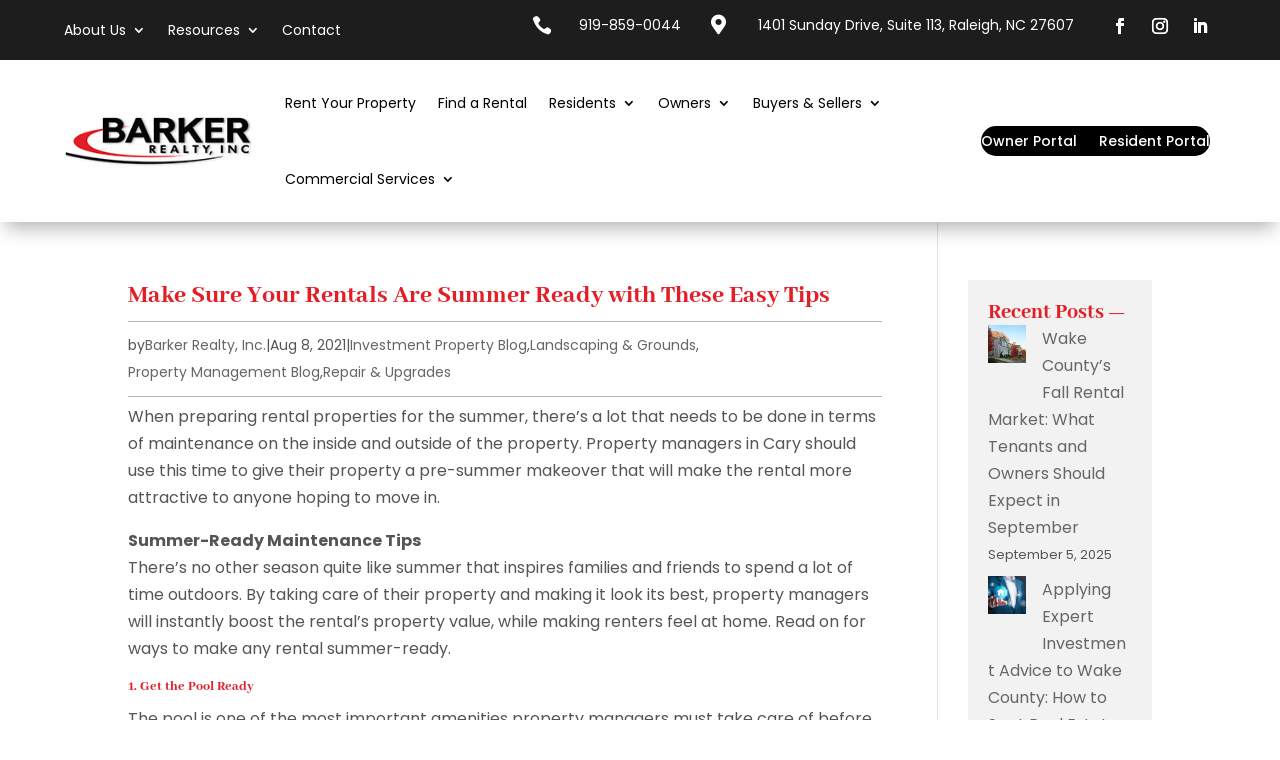

--- FILE ---
content_type: text/css
request_url: https://barker-inc.com/wp-content/themes/Divi-child/css/custom-style.css
body_size: 15721
content:
html:not(.et-fb-root-ancestor) {
    body, p, #main-content ul > li {
        font-size: 16px;
        line-height: normal;
        
        @media (min-width: 1600px) {
            font-size: 18px;
        }
        @media (max-width: 1199px) {
            font-size: 13px;
        }
    }

    .gform_required_legend, .gfield_required, .gform_description {
        display: none !important;
    }

    .gform-footer {
        position: relative;
        background-color: #ff000c;
        overflow: hidden;
        display: inline-flex !important;
        align-items: center;
        justify-content: center;
        cursor: pointer;
        margin: 20px auto 0 !important;
        padding: 0 !important;
        width: auto;
        border-radius: 50px;
        -webkit-border-radius: 50px;

        &:after {
            color: #FFFFFF;
            font-family: ETmodules !important;
            content: '\24';
            position: absolute;
            margin: 0;
            line-height: normal;
            border: 1px solid #fff;
            border-radius: 500px;
            display: inline-flex;
            align-items: center;
            justify-content: center;
            width: 30px;
            height: 30px;
            right: 25px;
            top: 50%;
            transform: translateY(-50%);
            -webkit-transform: translateY(-50%);

            @media (max-width: 1199px) {
                width: 25px;
                height: 25px;
            }
        }
        
        input[type="submit"], input[type="reset"] {
            padding: 15px 75px 15px 35px;
            cursor: pointer;
            background-color: transparent;
            border: none !important;
            width: 100% !important;
            font-size: 20px !important;
            font-weight: 700 !important;
            text-transform: capitalize !important;
            font-weight: 700;
            margin: 0 !important;
            color: #fff !important;
            font-family: 'Poppins', Helvetica, Arial, Lucida, sans-serif;

            @media (max-width: 1199px) {
                font-size: 12px !important;
                padding-top: 12px !important;
                padding-right: 65px !important;
                padding-bottom: 12px !important;
                padding-left: 25px !important;
            }
        }

        &:hover {
            background-color: #000;
        }
    }
    
    .entry-content, #main-content {

        .container {
            &:before {
                display: none;
            }
        }

        p {
            &:not(.post-meta) {
                padding-bottom: 30px !important;
            }

            &:last-child {
                padding-bottom: 0 !important;
            }

            @media (max-width: 980px) {
                padding-bottom: 10px !important;
            }
        }

        form {
            label {
                margin-bottom: 5px !important;

                @media (max-width: 1024px) {
                    font-size: 13px;
                }
            }
        }
        input[type="text"], input[type="tel"], input[type="url"], input[type="email"], select, textarea {
            border-color: #8e8e8e !important;
            padding: 20px 20px !important;
            border-radius: 15px;
            -webkit-border-radius: 15px;

            @media (max-width: 1199px) {
                min-height: 32px;
                font-size: 12px !important;
                padding: 6px 10px !important;
            }
        }
        input[type="text"], input[type="tel"], input[type="url"], input[type="email"], select {
            border-radius: 55px;
            -webkit-border-radius: 55px;
        }

        textarea {
            @media (min-width: 1025px) {
                height: 190px;
            }
        }

        ol, ul {
            padding: 0 !important;
        }

        ul:not(.slick-dots, .et_pb_social_media_follow) > li {
            list-style: none;
            position: relative;
            padding: 0 0 30px 45px;

            &:before {
                position: absolute;
                top: -4px;
                left: 0;
                content: '\27';
                background-color: #e31e27;
                width: 32px;
                height: 32px;
                display: inline-flex;
                align-items: center;
                justify-content: center;
                font-weight: 700;
                color: #fff;
                font-size: 12px;
                font-family: 'ETMODULES';
            }
        }

        a:hover{
            color: #ff000c;
        }

        .et_pb_widget {
            & ul {
                li {
                    padding-left: 0;
                    margin-bottom: 0 !important;
                    
                    a {
                        font-size: 12px;
                        line-height: normal;
                    }

                    &:before {
                        display: none;
                    }
                }
            }
        }

        .o-heading--borderrightRed {
            h1 {
                display: inline-block;

                &:after {
                    height: 4px;
                    width: 153px;
                    left: 100%;
                    bottom: 21px;
                    top: auto;
                    right: 0;
                    margin: 0 0 0 20px;

                    @media (max-width: 1199px) {
                        display: none;
                    }
                }
            }
        }
    }
}

.o-blurbwithTitleList {
    .et_pb_blurb_description {
        width: auto;
        display: flex;
        justify-content: center;
    }
}

.o-background-lightgrey {
    background: rgba(0, 0, 0, 0.05);
    padding: 20px;
}

.star-rating {
    svg {
        width: 22px;
        height: 22px;

        path {
            fill: #ffc107;
        }
    }
}

a, ::after, ::before, input[type="submit"], input[type="reset"], ul > li, ol > li, .gform_footer, .o-ourteam-thumbnail img {
    transition: all 500ms ease-in-out !important;
    -webkit-transition: all 500ms ease-in-out !important;
}
small {
    font-size: 12px;
    font-weight: 700;
}
.p-absolute {
    position: absolute;
    top: 0;
    left: 0;
}
.z-index2 {
    z-index: 2;
}
.w-100 {
    width: 100%;
}
.h-100 {
    height: 100%;
}
.mw-100 {
    max-width: 100%;
}

/* --------------------------------------- *
|           F L E X    I T E M S           |
* ----------------------------------------*/
.fixed {
    position: fixed;
    top: 0;
    height: 70px;
    z-index: 1;
}
.d-flex {
    display: flex !important;
}
.d-inline-flex {
    display: inline-flex !important;
}
.justify-spcbetwn {
    justify-content: space-between !important;
}
.justify-start {
    justify-content: flex-start !important;
}
.justify-end {
    justify-content: flex-end !important;
}
.justify-center {
    justify-content: center !important;
}
.flex-column {
    flex-direction: column !important;
}
.flex-row {
    flex-direction: row !important;
}
.align-center {
    align-items: center !important;
}
.align-content-center {
    align-content: center !important;
}
.align-baseline {
    align-items: baseline !important;
}
.align-stretch {
    align-items: stretch !important;
}
.align-end {
    align-items: flex-end !important;
}
.flex-wrap {
    flex-wrap: wrap;
}
.order1 {
    order: 1 !important;
}
.order2 {
    order: 2 !important;
}
.mb-0 {
    margin-bottom: 0 !important;
}
.text-center {
    text-align: center;
}
.alignright { 
    margin: 0 0 20px 50px; 
    display: inline; 
    float: right;
}
.alignleft { 
    margin: 0 50px 20px 0; 
    display: inline; 
    float: left;
}
.aligncenter { 
    display: block; 
    margin: 0 auto 20px;
}
.o-greyscale {
    filter: grayscale(1);
    -filter: grayscale(1);
}
.o-heading--border h1, .o-heading--border h2, .o-heading--border h3, .o-heading--border h4, .o-heading--border h5, .o-heading--border h6 {
    position: relative;
    display: block;
    padding: 0;
}
.o-heading--border h1:after, .o-heading--border h2:after, .o-heading--border h3:after, .o-heading--border h4:after, .o-heading--border h5:after, .o-heading--border h6:after {
    position: absolute;
    content: '';
}
.o-heading--borderright h1:after, .o-heading--borderright h2:after, .o-heading--borderright h3:after, .o-heading--borderright h4:after, .o-heading--borderright h5:after, .o-heading--borderright h6:after {
    left: auto;
    right: 0;
}
.o-heading--borderrightRed h1:after, .o-heading--borderrightRed h2:after, .o-heading--borderrightRed h3:after, .o-heading--borderrightRed h4:after, .o-heading--borderrightRed h5:after, .o-heading--borderrightRed h6:after, .o-heading--borderleftRed h1:after, .o-heading--borderleftRed h2:after, .o-heading--borderleftRed h3:after, .o-heading--borderleftRed h4:after, .o-heading--borderleftRed h5:after, .o-heading--borderleftRed h6:after {
    background: #ff000c;
    height: 1px;
}
table {
    width: 100%;
}
h1 {
    @media (min-width: 1600px) {
        font-size: 72px !important;
    }
}

h1, h2, h3, h4, h5, h6 {
    line-height: normal !important;
}

.et_pb_button_module_wrapper {
    float: left;
    position: relative;
    margin-bottom: 0 !important;

    .o-link {
        position: relative;

        &:before, &:after {
            position: absolute;
            margin: 0 !important;
            content: '' !important;
            visibility: visible;
        }

        @media (min-width: 1600px) {
            font-size: 24px;
        }

        @media (max-width: 980px) {
            font-size: 13px;
        }
    }

    &:has(.o-link) {

        &:not(:last-child) {
            margin-right: 30px;

            &:before {
                position: absolute;
                opacity: 1;
                display: block;
                top: 50%;
                right: -15px;
                width: 2px;
                height: 60%;
                visibility: visible;
                content: '' !important;
                background-color: #ff000c;
                transform: translateY(-50%);
                -webkit-transform: translateY(-50%);
            }
        }

    }
}

.o-buttonNoDividerWrapper {
    .et_pb_button_module_wrapper {
        &:not(:last-child) {
            &:before {
                display: none;
            }
        }
    }
}

.o-link {
    display: inline-block;
    padding: 0 !important;

    &.o-link--redColor {
        text-transform: capitalize;

        &:after {
            content: '';
            position: relative;
            display: block !important;
            bottom: 0;
            left: 0;
            width: 100%;
            height: 1px;
            background-color: #ff000c;

            @media (max-width: 980px) {
                opacity: 1 !important;
            }
        }

        &:hover {
            &:after {
                width: 0;
            }
        }
    }
}

.o-portalLink {

    &.o-portalLink--redBG {
        background-color: #ff000c;

        &:hover {
            background-color: #000;
        }
    }
    &.o-portalLink--redBlack {
        background-color: #000;

        &:hover {
            background-color: #ff000c;
        }
    }
}

.o-colwithImageTitleLinks {

    .et_pb_image_wrap {
        overflow: hidden;
        border-radius: 25px;
        -webkit-border-radius: 25px;
    }

    .et_pb_module_header {
        position: relative;
        margin: 0 0 16px;

        &:after {
            position: absolute;
            bottom: 0;
            left: 0;
            width: 37px;
            height: 2px;
            content: '';
            background-color: #b5b5b5;
        } 

        @media (min-width: 1600px) {
            font-size: 36px !important;
        }       
    }
}

.slick-arrow {
    z-index: 2 !important;

    &:before {
        font-family: 'ETMODULES' !important;
        font-size: 30px !important;
        color: #000 !important;
        opacity: 1 !important;
    }

    &.slick-prev {
        &:before {
            content: '\e045';
        }
    }

    &.slick-next {
        &:before {
            content: '\e046';
        }
    }
}

.slick-prev {
    @media (max-width: 1024px) {
        left: 15px !important;
    }
}

.slick-next {
    @media (max-width: 1024px) {
        right: 15px !important;
    }
}

.mobileSlider, .mobileSlider2 {
    .slick-arrow {
        width: 30px;
        height: 30px;
        top: auto;
        bottom: 0;
        transform: translate(0, 0);
        -webkit-transform: translate(0, 0);
        -ms-transform: translate(0, 0);
    }
}

.o-menu {
    .et-menu {
        width: 100%;
        margin: 0 !important;
    }

    & li {
        margin: 0 !important;
    }

    &.o-menu--top{
        & li {
            & a {
                padding-bottom: 0 !important;
            }

            & ul {
                
                &.sub-menu {
                    padding: 0 !important;
                    border: none;
                    
                    & li {
                        padding: 0;

                        & a {
                            padding: 10px 20px !important;
                            width: 100%;
                            display: block;

                            @media (max-width: 980px) {
                                padding: 5px 35px;
                            }
                        }

                        @media (min-width: 981px) {
                            border-radius: 0 0 10px 10px;
                            -webkit-border-radius: 0 0 10px 10px;
                        }
                    }

                    @media (min-width: 981px) {
                        width: 670px;
                        display: inline-block;
                        border-radius: 0 0 10px 10px;
                        -webkit-border-radius: 0 0 10px 10px;
                    }

                    @media (max-width: 980px) {
                        background-color: rgba(0, 0, 0, .03) !important;
                    }
                }
            }

            @media (max-width: 1199px) {
                padding-left: 6px;
                padding-right: 6px;
            }

            &.menu-item-has-children {
                @media (max-width: 980px) {
                    position: static;
                }
            }    
        }

        .et_mobile_nav_menu {
            display: none !important;
        }

        .et_pb_menu__menu {

            @media (max-width: 980px) {
                display: flex;
                align-items: center;
                justify-content: center;
            }

        }
    }

    &.o-menu--primary {
        .et_pb_menu__wrap {
            @media (min-width: 981px) {
                justify-content: center;
            }
        }

        & li {
            padding-left: 9px !important;
            padding-right: 9px !important;

            & ul {
                &.sub-menu {
                    padding: 0;
                    background-color: RGBA(255,255,255,0.91)!important;

                    & li {
                        padding: 0 !important;
                        width: 100%;
                        display: block;  

                        & a {
                            padding: 6px 20px;
                            width: 100%;
                            display: block;

                            @media (max-width: 980px) {
                                padding: 5px 35px;
                            }
                        }
                    }

                    @media (min-width: 981px) {
                        border: 1px solid #ececec;
                        border-top-color: transparent;
                        width: 100%;
                        min-width: 300px;
                        padding: 0;
                        border-radius: 0 0 10px 10px;
                        -webkit-border-radius: 0 0 10px 10px;
                    }

                    @media (max-width: 980px) {
                        background-color: rgba(0, 0, 0, .03) !important;
                    }
                }
            }

            @media (min-width: 1400px) {
                padding-left: 10px !important;
                padding-right: 10px !important;
            }

            @media (min-width: 1600px) {
                /*padding-left: 12px !important;
                padding-right: 12px !important;*/
                padding-left: 8px !important;
                padding-right: 8px !important;
            }

            @media (min-width: 981px) and (max-width: 1399px) {
                padding-left: 6px !important;
                padding-right: 6px !important;
            }

            & a {
                @media (min-width: 1600px) {
                    font-size: 16px;
                }
                @media  (min-width: 981px) and (max-width: 1399px) {
                    font-size: 11px;
                }
            }
        }

        .et_mobile_nav_menu {
            margin: 0;

            .mobile_nav {
                & ul {
                    &.et_mobile_menu {
                        background-color: rgba(255, 255, 255, 1) !important;
                        top: 140% !important;
                    }
                }
            }

        }
    }

    &.o-menu--portal {
        .et-menu {
            overflow: hidden;
            border-radius: 500px;
            -webkit-border-radius: 500px;

            & li {
                margin: 0 !important;

                & a {
                    padding: 12px 11px;
                    position: relative;

                    &:after {
                        position: absolute;
                        color: #fff;
                        font-size: 0;
                        font-weight: 900;
                        font-family: FontAwesome;
                        top: 50%;
                        left: 50%;
                        transform: translate(-50%, -50%);
                        -webkit-transform: translate(-50%, -50%);

                        @media (max-width: 1299px) {
                            font-size: 12px;
                        }
                    }

                    @media (min-width: 1299px) {
                        padding: 12px 7px;
                        font-size: 11px;
                    }

                    @media (min-width: 1400px) {
                        font-size: 13px;
                    }

                    @media (min-width: 1430px) {
                        font-size: 14px;
                    }

                    @media (max-width: 1299px) {
                        font-size: 0;
                    }

                    @media (max-width: 980px) {
                        font-size: 0;
                        flex-direction: column;
                        border-radius: 10px 0 0 10px;
                        -webkit-border-radius: 10px 0 0 10px;
                    }
                }

                &.o-portalLink--owner {
                    & a {
                        &:after {
                            content: '\f007';
                        }
                    }
                }

                &.o-portalLink--residential {
                    & a {
                        &:after {
                            content: '\f015';
                        }
                    }
                }
            }

            @media (max-width: 980px) {
                flex-direction: column;
                border-radius: 10px 0 0 10px;
                -webkit-border-radius: 10px 0 0 10px;
            }
        }

        .et_mobile_nav_menu {
            display: none !important;
        }

        .et_pb_menu__menu {

            @media (max-width: 980px) {
                display: flex;
                align-items: center;
                justify-content: center;
            }

        }
    }

    &.o-menu--footer {
        .et_pb_menu__wrap, .et_pb_menu__menu, .et-menu-nav {
            width: 100%;
        }
        .et-menu-nav {
            & li {
                width: 50%;
                padding: 0;

                @media (min-width: 1600px) {
                    font-size: 16px !important;
                }
            }
        }

        .et_mobile_nav_menu {
            display: none !important;
        }

        .et_pb_menu__menu {

            @media (max-width: 980px) {
                display: flex;
                align-items: center;
                justify-content: center;
            }

        }
    }
}

.o-header .et_pb_menu_1_tb_header.et_pb_menu .nav li ul {
    background-color: RGBA(255, 255, 255, 1) !important;
}

.o-social {
    & li {

        & a {
            margin-right: 0 !important;

            &:before {

                @media (min-width: 981px) and (max-width: 1199px) {
                    height: 22px !important;
                    width: 22px !important;
                }
            }

            @media (min-width: 981px) and (max-width: 1199px) {
                height: 22px !important;
                width: 22px !important;
            }
        }
    }
}

.o-contactInfo {
    &.o-contactInfo--header {
        .et_pb_blurb_content {
            display: flex;
            align-items: center;
        }
        .et_pb_main_blurb_image {
            width: auto;
            margin: 0;
        }
        .et_pb_blurb_container {
            padding: 0 0 0 5px;
        }
        .et_pb_module_header {
            padding: 0;

            @media (min-width: 981px) and (max-width: 1199px) {
                font-size: 12px !important;
            }
        }
    }
}

.o-footerRow {
    &.o-footerRow--top {
        .o-heading--borderrightRed h1:after, .o-heading--borderrightRed h2:after, .o-heading--borderrightRed h3:after, .o-heading--borderrightRed h4:after, .o-heading--borderrightRed h5:after, .o-heading--borderrightRed h6:after {
            width: 50%;
            top: 50%;
            transform: translateY(-50%);
            -webkit-transform: translateY(-50%);

            @media (max-width: 767px) {
                display: none;
            }
        }

        .o-footerCol {
            .et_pb_module_heading {
                @media (min-width: 1600px) {
                    font-size: 21px !important;
                }
            }

            .et_pb_blurb_container {
                .et_pb_module_header, .et_pb_module_header *, p {
                    @media (min-width: 1600px) {
                        font-size: 16px !important;
                    }
                }
            }

            @media (min-width: 769px) and (max-width: 1199px) {
                width: 43.875% !important;
                margin-right: 5.5% !important;
            }
            @media (max-width: 767px) {
                width: 100% !important;
                margin-right: 0 !important;
            }
        }

        &.o-footerColImage {
            .et_pb_module:not(:last-child) {
                @media (min-width: 769px) and (max-width: 1199px) {
                    margin-right: 5.5% !important;
                }
            }
        }
    }
}

.o-buttonWrap {
    display: inline-flex;
    width: auto;
    margin: 20px auto;
    align-items: center;
    justify-content: center;
    background-color: #fff;
    overflow: hidden;
    border-radius: 500px;
    -webkit-border-radius: 500px;

}

.o-button {
    display: inline-flex !important;
    align-items: center;

    &.o-button--WhiteRightIcon {
        &:after {
            border: 1px solid #fff;
        }
    }

    &.o-button--BlackRightIcon {
        &:after {
            border: 1px solid #000;
        }
    }

    &.o-button--withoutIcon {
        font-weight: 400 !important;

        @media (max-width: 1199px) {
            font-size: 17px;
            padding-top: 10px 19px !important;
        }
    }
    
    &:after {
        margin: 0;
        line-height: normal;
        display: inline-flex !important;
        align-items: center;
        justify-content: center;
        width: 30px;
        height: 30px;
        right: 25px;
        border-radius: 500px;
        -webkit-border-radius: 500px;

        @media (max-width: 1199px) {
            width: 25px;
            height: 25px;
        }
    }

    &:hover {
        &.o-button--WhiteRightIcon {
            &:after {
                border-color: #fff;
            }
        }

        &.o-button--BlackRightIcon {
            &:after {
                border-color: #fff;
            }
        }
    }
    
    @media (min-width: 1600px) {
        font-size: 20px !important;
    }
    
    @media (max-width: 980px) {
        padding-right: 70px !important;
        padding-left: 30px !important;
    }
}

.o-banner {
    .et_pb_module_header {
        @media (min-width: 1600px) {
            font-size: 120px !important;
        }

        @media (min-width: 981px) and (max-width: 1199px) {
            font-size: 70px !important;
        }
    }
    .et_pb_button {
        overflow: hidden;
        display: inline-flex;
        margin: 0 !important;
        padding: 12px 25px !important;
        border: none !important;
        border-radius: 25px !important;
        -webkit-border-radius: 25px !important;

        &.et_pb_button_one {
            color: #fff;
            background-color: #ff000c;
            border-radius: 25px 0 0 25px !important;
            -webkit-border-radius: 25px 0 0 25px !important;

            &:hover {
                color: #000 !important;
                background-color: #fff;
            }
        }

        &.et_pb_button_two {
            color: #000;
            background-color: #fff;
            border-radius: 0 25px 25px 0 !important;
            -webkit-border-radius: 0 25px 25px 0 !important;

            &:hover {
                color: #fff !important;
                background-color: #ff000c;
            }
        }

        &:after {
            display: none !important;
        }

        &:hover {
            padding: 12px 25px !important;
        }

        @media (min-width: 981px) {
            font-size: 16px;
        }

        @media (max-width: 980px) {
            font-size: 12px;
            padding: 12px !important;
        }
    }
    .et_pb_fullwidth_header_scroll {
        background: #fff;
        width: 62px;
        height: 62px;
        display: flex;
        align-items: center;
        justify-content: center;
        padding: 0;
        min-height: auto;
        bottom: -29px;
        box-shadow: 0px 5px 5px #e4e4e4;
        -webkit-box-shadow: 0px 5px 5px #e4e4e4;
        border-radius: 500px;
        -webkit-border-radius: 500px;

        .scroll-down {
            display: flex;
            align-items: center;
            justify-content: center;
            font-size: 2em !important;
            border: 1px solid #ff000c;
            border-radius: 500px;
            -webkit-border-radius: 500px;
        }

        @media (min-width: 1600px) {
            width: 92px;
            height: 92px;
        }
    }

    .header-content {
        width: 100% !important;
        max-width: 100% !important;
        margin: 0 auto !important;

        p {
            margin-bottom: 20px;
        }

        @media (max-width: 1199px) {
            padding: 0 !important;
        }
    }
}

.o-highlighted {
    &.o-highlighted--red {
        span {
            background-color: #ff000c;
            color: #fff;
            display: inline;
            padding: 5px 20px;
        }
    }
}

.o-circle {
    &.o-circle--full {
        svg {
            fill: #e31e27;
            height: auto;
            text-transform: uppercase;
            font-family: "Abhaya Libre", serif;
            font-weight: 800;
            transform-origin: center;
            width: 229px;
            height: 229px;
            float: right;

            text {
                font-size: 6.2px;
            }

            @media (max-width: 1024px) {
                width: 149px;
                height: 149px;
            }
        }
    }
}

.o-boxwithTitleIcononleft {
    flex-wrap: wrap;
    counter-reset: section;

    .et_pb_column {
        margin-bottom: 5.5%;

        &:after {
            counter-increment: section;
            content: " " counter(section) " ";
            position: absolute;
            bottom: 0;
            right: 13px;
            font-weight: 500;
            color: #e5e5e5;
            font-size: 61px;
            line-height: 100px;
            font-family: 'Poppins', Helvetica, Arial, Lucida, sans-serif;

            @media (max-width: 1199px) {
                font-size: 21px;
                line-height: 40px;
            }
        }

        &:nth-child(2) {
            margin-right: 0;
        }
        @media (min-width: 981px) {
            width: 47%;
            margin-right: 5.5%;
        }

        .o-boxwithTitleIcononleftBlurb {
            overflow: hidden;

            .et_pb_blurb_content {
                display: flex;
                align-items: center;
            
                .et_pb_main_blurb_image {
                    background-color: #000;
                    display: flex;
                    height: 100%;
                    align-items: center;
                    justify-content: center;
                    width: 103px;
                    margin: 0 20px 0 0;
                    transition: all 500ms ease-in-out !important;
                    -webkit-transition: all 500ms ease-in-out !important;

                    img {
                        padding: 15px;
                    }

                    @media (max-width: 1199px) {
                        width: 73px;
                        margin: 0;
                    }
                }

                .et_pb_module_header {
                    padding: 0;

                    @media (max-width: 1199px) {
                        font-size: 15px !important;
                        line-height: normal !important;
                    }
                }
            }
        }

        &:hover {
            .o-boxwithTitleIcononleftBlurb {
                .et_pb_blurb_content {
                
                    .et_pb_main_blurb_image {
                        background-color: #e31e27;
                    }
                }
            }
        }
    }
    @media (max-width: 1024px) {
        .slick-slide {
            padding: 14px;
        }
    }
}

.o-form {
    display: flex;
    align-items: center;
    flex-direction: column;
    width: 100%;
    flex-wrap: wrap;

    .gform-body {
        width: 100%;
    }

    .gform-footer {
        margin: 0;
        padding: 0;
    }
    
    &.o-form--dark {
        label {
            color: #fff;
            font-weight: 400 !important;
        }
        input[type="text"], input[type="tel"], input[type="url"], input[type="email"], select, textarea {
            border-color: #8e8e8e !important;
            color: #fff;
            background-color: transparent !important;

            &::placeholder {
                color: #fff;
                opacity: 1;
            }

            &::-ms-input-placeholder {
                color: #fff;
            }
        }

        select {
            option {
                background-color: #000;
            }
        }

    }

    &.o-form--light {
        /* label {
            &.gfield_label {
                display: none;
            }
        } */

        input[type="text"], input[type="tel"], input[type="url"], input[type="email"], select, textarea {
            border-color: #d0d0d0 !important;
            color: #000;
            background-color: #fff !important;

            &::placeholder {
                color: #000;
                opacity: 1;
            }

            &::-ms-input-placeholder {
                color: #000;
            }
        }

        select {
            option {
                background-color: #d0d0d0;
            }
        }

        .gform_footer {
            background-color: #000 !important;
            
            &:hover{
                background-color: #ff000c !important;
            }
        }

        &.o-form--buttonRed {
            .gform_footer {
                background-color: #ff000c !important;
                
                &:hover{
                    background-color: #000 !important;
                }
            }

        }
    }

    &.o-form--formLabelDisplay {
        .gfield_label {
            display: block !important;
            text-align: left;
        }
    }
    .ginput_container_select {
        position: relative;

        select {
            outline:0;
            flex: 1;
            cursor:pointer;
            -webkit-appearance:none;
            -moz-appearance:none;
            -ms-appearance:none;
            appearance:none;

            &::-ms-expand {
                display: none;
            }
        }

        &:after {
            content: '\33';
            font-family: ETmodules ;
            position: absolute;
            top: 50%;
            right: 20px;
            cursor:pointer;
            pointer-events:none;
            transform: translateY(-50%);
            -webkit-transform: translateY(-50%);

            @media (min-width: 1025px) {
                font-size: 25px;
            }

            @media (max-width: 1024px) {
                right: 10px;
            }
        }
    }
}

iframe {
    width: 100%;
}

.o-map {
    iframe {
        
        @media (min-width: 981px) {
            height: 685px !important;
        }
        
        @media (max-width: 980px) {
            height: 480px !important;
        }
    }
}

.o-overlay {
    position: relative;

    &:after {
        position: absolute;
        top: 0;
        left: 0;
        width: 100%;
        height: 100%;
        content: '';
        background-color: rgba(0, 0, 0, 0.70);
        z-index: 1;
    }
}

.slick-dots {
    li, button {
        width: 24px !important;
        height: 24px !important;
        padding: 0 !important;
        margin: 0 2px !important;
        display: inline-flex !important;
        align-items: center;
        justify-content: center;

        &:before {
            display: inline-flex !important;
            align-items: center;
            justify-content: center;
            line-height: normal !important;
            width: 24px !important;
            height: 24px !important;
            opacity: 1 !important;
            color: #6a6866 !important;
            font-size: 12px !important;
        }

        &.slick-active, &:hover {
            button {                
                &::before {
                    font-size: 24px !important;
                    color: #df2020 !important;
                }
            }
        }
    }
}

.testimonial-slider {
    display: flex;
    align-items: center;
    justify-content: space-between;
    flex-wrap: wrap;
    width: 100%;

    .o-testimonialInfoBox {
        display: inline-flex;
        align-items: center;
        justify-content: center;

        @media (max-width: 980px) {
            flex-direction: column;
            align-items: flex-start;
        }
    }

    .o-testimonial-slide {
        position: relative;
        padding: 45px;
        background-color: #fff;
        border: 1px solid #fff;
        box-shadow: 0px 2px 18px 0px rgba(0, 0, 0, 0.3);
        -webkit-box-shadow: 0px 2px 18px 0px rgba(0, 0, 0, 0.3);
        border-radius: 15px 0 15px 0;
        -webkit-border-radius: 15px 0 15px 0;
        transition: all 500ms ease-in-out !important;
        -webkit-transition: all 500ms ease-in-out !important;

        .o-testimonial-author {
            font-weight: 700;
        }

        .o-testimonial-content {
            @media (min-width: 981px) {
                width: 90%;
                min-height: 80px;
            }
        }

        .o-testimonial-thumbnail {
            width: 56px;
            height: 56px;
            overflow: hidden;
            margin: 0 20px 0 0;
            display: flex;
            align-items: center;
            justify-content: center;
            border-radius: 500px;
            -webkit-border-radius: 500px;

            img {
                width: 100%;
                height: 100%;
                object-fit: cover;

                &.o-greyscale {
                    object-fit: contain;
                }
            }

            @media (min-width: 1600px) {
                width: 76px;
                height: 76px;
            }
            
            @media (max-width: 980px) {
                margin: 0 0 20px;
            }
        }

        .o-iconQuote {
            opacity: 0.11;
            display: inline-block;
            float: right;

            @media (max-width: 1199px) {
                display: none;
            }
        }

        &:hover {
            border-color: #ff000c;
        }

        @media (min-width: 981px) {
            width: 48%;
            margin: 0 0 60px;
        }

        @media (min-width: 1600px) {
            padding: 45px;
        }
        
        @media (max-width: 1199px) {
            padding: 20px;
        }
    }
}

.o-testimonialSlider {
    .slick-list {
        margin: 0 -20px;
    }
    
    .slick-slide {
        margin: 0 20px;
        padding: 20px 20px 0;
        
        @media (max-width: 1199px) {
            padding-bottom: 20px;
        }
    }
}

.o-blurbwithIconTitlecontent {
    .et_pb_image_wrap {
        height: 55px;
        display: inline-flex;
        justify-content: center;
        align-items: center;

        img {
            width: auto !important;
        }
    }

    .et_pb_blurb_container {
        vertical-align: middle;
    }

    &.o-blurbwithIconcontent {
        .et_pb_image_wrap {
            height: auto;
        }
    }
}

.o-twoblockswithImageContent {
    .et_pb_image_wrap {
        img {
            object-fit: cover;
        }
    }
}

.o-blockquote {
    @media (min-width: 981px) and (max-width: 1024px) {
        padding: 22px !important;
    }
}

.o-boxwith3colsofcontentListButton {

    .et_pb_column {
        margin: 0 auto 2rem;

        &.o-buttonWrapperCol {
            &.o-buttonWrapperColFullWidth {
                width: 100% !important;
                margin-bottom: 0;
            }
        }

        @media (min-width: 981px) {
            width: 44% !important;
        }
    }
}

.o-accordion {
    .et_pb_toggle {
        padding: 0 !important;

        .et_pb_toggle_title {
            padding: 30px !important;

            &:before {
                display: flex !important;
                align-items: center;
                justify-content: center;
                width: 70px;
                margin: 0 !important;
                background-color: #fff;
                text-align: center;
                top: 0;

                @media (min-width: 1025px) {
                    font-size: 46px;
                }
                @media (max-width: 1024px) {
                    width: 30px;
                }
            }

            @media (min-width: 1600px) {
                font-size: 24px !important;
            }

            @media (max-width: 1024px) {
                font-size: 18px;
                padding: 20px 40px 20px 20px !important;
            }

            @media (max-width: 768px) {
                font-size: 16px !important;
            }
        }

        .et_pb_toggle_content {
            padding: 0 40px 20px;

            hr {
                margin: 40px 0;

                @media (max-width: 1024px) {
                    margin: 10px 0 20px;
                }
            }

            h2 {

                @media (max-width: 1024px) {
                    font-size: 16px;
                }
            }

            @media (max-width: 1024px) {
                padding: 0 20px 20px;
            }
        }

        &.et_pb_toggle_close {
            background-color: #fff;

            .et_pb_toggle_title {
                &:before {
                    content: '\4c' !important;
                    height: 100%;
                    border-left: 1px solid #d9d9d9;
                    border-bottom: 1px solid #d9d9d9;
                }
            }
        }

        &.et_pb_toggle_open {
            background-color: #f5f5f5 !important;
            border-color: #e31e27 !important;

            .et_pb_toggle_title {

                &:before {
                    content: '\4b' !important;
                    height: 70%;
                    border-left: 1px solid #e31e27;
                    border-bottom: 1px solid #e31e27;

                    @media (max-width: 1024px) {
                        height: auto;
                        padding: 6px 0;
                    }
                }
            }
        }

        &:not(:last-child) {
            margin-bottom: 2.5%;
        }
    }
}

.o-blurbwithIconTitleBorder {

    &:after {
        @media (max-width: 1299px) {
            font-size: 20px !important;
            width: 36px !important;
            height: 36px !important;
        }
    }

    @media (min-width: 1025px) {
        width: 31.333%;
    }
    
    @media (max-width: 1299px) {
        width: 47%;
        margin-bottom: 5.75% !important;
    }
    
    @media (max-width: 767px) {
        width: 100%;
    }
    
}

.o-blurbwithIconTitleImage {

    .blurbwithIconTitleImage--icon {
        width: 92px;
        height: 92px;
        margin: 0 !important;
        bottom: 106px;
        right: 30px;
        display: flex;
        align-items: center;
        justify-content: center;
        text-align: center;

        img {
            width: 47px !important;
            height: 47px !important;
            object-fit: contain;

            @media (max-width: 1024px) {
                width: 33px !important;
                height: 33px !important;
            }
        }

        @media (min-width: 1600px) {
            width: 112px;
            height: 112px;
        }

        @media (max-width: 1024px) {
            width: 62px;
            height: 62px;
            bottom: 84px;
            right: 20px;
        }
    }

    .blurbwithIconTitleImage--blurb {

        .et_pb_module_header {
            @media (max-width: 1024px) {
                font-size: 22px !important;
            }
            @media (max-width: 420px) {
                font-size: 16px !important;
            }
        }
        .et_pb_main_blurb_image {
            width: 100%;
            height: 300px;
            overflow: hidden;
            display: block;

            .et_pb_image_wrap {
                width: 100%;
                height: 100%;
                display: block;
            }

            img {
                width: 100%;
                height: 100%;
                object-fit: cover;
            }

            @media (max-width: 1024px) {
                height: 170px;
            }
        }
    }

    &.o-blurbwithIconTitleImage--threeCol {

        .blurbwithIconTitleImage--icon {

            @media (min-width: 1025px) {
                bottom: 143px;
            }
            @media (max-width: 1024px) {
                bottom: 127px;
            }
            @media (max-width: 980px) {
                bottom: 94px;
            }
        }

        .et_pb_module_header {
            span {
                br {
                    @media (max-width: 980px) {
                        display: none;
                    }
                }
            }
        }

        &:not(:nth-child(3n)) {
            @media (min-width: 981px) {
                margin-right: 3.5%;
            }
        }

        @media (min-width: 981px) {
            width: 31%;
        }
    }

    @media (max-width: 1024px) {
        padding: 20px !important;
    }
}

.o-barkerRealtyFamilyRow {
    .et_pb_module_heading {
            @media (min-width: 981px) and (max-width: 1199px) {
            font-size: 31px !important;
        }
    }
}
.o-boxwithTitleContentButton {
    .o-boxwithTitleContentButton--red {
        .et_pb_module_header {
            @media (min-width: 981px) and (max-width: 1199px) {
                font-size: 18px !important;
            }
        }
    }
}

.o-fullblockswithImageTitleContent {
    .et_pb_blurb_content {
        z-index: 3;
    }
    .et_pb_blurb_container {
        display: flex;
        flex-wrap: wrap;
        flex-direction: column-reverse;
    }
    .et_pb_image_wrap {
        height: 717px;
        overflow: hidden;

        img {
            width: 100%;
            height: 100%;
            object-fit: cover;
        }

        @media (max-width: 767px) {
            height: 100%;
        }
    }
}

.o-specialSection {
    .o-specialSectionColfirst {
        
        .et_pb_column {
            width: auto !important;
            
            @media (max-width: 563px) {
                margin-right: 0;
            }

            &:not(:last-child) {
                @media (max-width: 563px) {
                    margin-bottom: 15px;
                }
            }
        }
        
        @media (min-width: 981px) {
            width: 54.833%;
        }
    }
    
    .o-specialSectionColSecond {
        
        @media (min-width: 981px) {
            width: 39.6667%;
        }
    }
}

.o-blurbwithLogoTitleContentButton {
    &.o-blurbwithLogoTitleContentButton--black {
        &:not(:last-child) {
            margin-bottom: 30px;
        }

        .et_pb_module_header {
            @media (min-width: 1600px) {
                font-size: 36px !important;
            }
        }
    }
}

.o-galleryRating {
    .et_pb_gallery_items {
        display: flex;
        align-items: center;
        justify-content: center;

        .et_pb_gallery_item {
            padding: 0 30px;
        }
        
        .et_pb_gallery_image {

            & a {
                pointer-events: none;
                width: 100%;
                display: flex;
                align-items: center;
                justify-content: center;

                img {
                    width: auto;
                }
            }

        }

        .et_overlay {
            display: none;
        }
    }
}

#timeline {
    position: relative;

    .timeline-list {
        list-style: none;
        margin: 0;
        padding: 0;
        display: flex;
        flex-direction: column;
        counter-reset: section;

        .timeline-entry {
            display: flex;
            flex-direction: column;
            padding: 70px;
            background: #fff;
            position: relative;
            width: 50%;
            border: 1px solid #fff;
            box-shadow: 0px 2px 18px 0px rgba(0, 0, 0, 0.3);
            -webkit-box-shadow: 0px 2px 18px 0px rgba(0, 0, 0, 0.3);

            h3 {
                font-size: 26px;
                font-weight: 700;

                @media (max-width: 980px) {
                    font-size: 19px;
                }
            }
            
            p {

                @media (min-width: 981px) {
                    font-size: 20px;
                }
            }

            &:after {
                counter-increment: section;
                content: " 0" counter(section) " ";
                position: absolute;
                font-weight: 700;
                color: #fff;
                display: inline-flex;
                align-items: center;
                justify-content: center;
                background-color: #ff000c;
                font-family: 'Poppins', Helvetica, Arial, Lucida, sans-serif;
                border-radius: 500px;
                -webkit-border-radius: 500px;

                @media (min-width: 768px) {
                    width: 80px;
                    height: 80px;
                    font-size: 45px;
                    top: 50%;
                    transform: translateY(-50%);
                    -webkit-transform: translateY(-50%);
                }

                @media (max-width: 980px) {
                    font-size: 16px;
                    width: 40px;
                    height: 40px;
                    top: 0;
                }
            }

            &:nth-child(odd) {
                text-align: right;

                &:after {

                    @media (min-width: 768px) {
                        right: -40px;
                    }

                    @media (max-width: 767px) {
                        right: auto;
                        left: 0px;
                    }
                }
            }

            &:nth-child(even) {
                text-align: left;

                &:after {

                    @media (min-width: 768px) {
                        left: -40px;
                    }

                    @media (max-width: 767px) {
                        left: auto;
                        right: 0px;
                    }
                }
            }

            &:not(:last-child) {
                margin: 0 0 15px;
            }

            * {
                color: #000;
                font-family: 'Poppins', Helvetica, Arial, Lucida, sans-serif;
            }
            &:hover {
                border-color: #ff000c;
            }

            @media (max-width: 980px) {
                padding: 30px;
                width: 100%;
            }
        }
    }

}

.o-blurbwithIconTitleList {
    .et_pb_blurb_content {
        display: flex;
        align-items: center;
        justify-content: space-between;
    
        .et_pb_main_blurb_image {
            width: 127px !important;
            height: 127px;
            display: flex;
            align-items: center;
            justify-content: center;
            margin: 0 20px 0 0;

            .et_pb_image_wrap {
                width: 100%;
                height: 100%;
                display: flex;
                align-items: center;
                justify-content: center;

                img {
                    width: 100%;
                    height: 100%;
                    object-fit: none;

                    @media (max-width: 980px) {
                        width: 50%;
                        object-fit: contain;
                    }
                }
            }
            @media (max-width: 980px) {
                width: 87px !important;
                height: 87px;
            }
            @media (max-width: 768px) {
                margin: 0 0 20px;
            }
        }

        .et_pb_blurb_container {
            display: flex;
            align-items: center;
            width: calc(100% - 147px);

            .et_pb_module_header {
            
                @media (min-width: 1300px) {
                    width: 426px;
                }
            }

            .et_pb_blurb_description {

                p:last-child {
                    padding-bottom: 0 !important;
                }
            
                @media (min-width: 1300px) {
                    width: 780px;
                }

                @media (max-width: 980px) {
                    width: 100%;
                }
            }
            
            @media (max-width: 1299px) {
                flex-direction: column;
                align-items: flex-start;
            }
            @media (max-width: 980px) {
                width: 80%;
                padding: 0;
                flex-wrap: wrap;
            }
            @media (max-width: 767px) {
                width: 100%;
            }
        }

        
        @media (max-width: 768px) {
            width: 100%;
            display: flex !important;
            flex-direction: column;
        }
    }
}

.o-blurbwithTitleContent {
    .o-heading--borderrightRed {
        .et_pb_module_header {
            display: flex;
            align-items: center;
            justify-content: space-between;

            span {
                display: block;
                width: auto;
            }
            &:after {
                background-color: #ff000c;
                width: 46%;
                height: 1px;
                position: relative;
                display: block;
                top: 50%;
                transform: translateY(-50%);
                -webkit-transform: translateY(-50%);
            }
        }

        .et_pb_module_heading {
            display: inline-block;

            &:after {
                left: auto !important;
            }
        }
    }
}
.o-table {
    &.o-tableComparedFees {
        table {
            border: 1px solid #c3c3c3;
            background-color: #fff;
            text-align: center;
            box-shadow: 0px 2px 18px 0px rgba(0, 0, 0, 0.3);
            -webkit-box-shadow: 0px 2px 18px 0px rgba(0, 0, 0, 0.3);

            tr {
                border-bottom: 2px solid #c3c3c3;

                @media (max-width: 980px) {
                    display: block;
                }
            }

            thead {
                th {
                    background-color: #565657;
                    color: #fff;
                    font-weight: 400;
                    padding: 15px 25px;

                    &:not(:last-child){
                        border-right: 1px solid #c3c3c3;
                    }
                }
                @media (max-width: 980px) {
                    display: none;
                }
            }
            tbody {
                td {
                    color: #888;
                    padding: 15px 25px;

                    &:not(:last-child){
                        border-right: 1px solid #c3c3c3;
                    }

                    &::before {
                        @media (max-width: 980px) {
                            display: block;
                            content: attr(data-label);
                            font-weight: bold;
                        }
                    }
                    @media (max-width: 980px) {
                        display: block;
                    }
                }
            }
        }
    }
}

.o-blurbwithImageTitlePhone {
    .et_pb_blurb_content {
        display: flex;
        align-items: center;

        @media (max-width: 980px) {
            flex-direction: column;
        }
    }
    .et_pb_blurb_container {
        vertical-align: middle;

        @media (max-width: 980px) {
            padding: 0 15px 15px;
        }
    }
    .et_pb_main_blurb_image {
        width: auto;

        img {
            @media (max-width: 980px) {
                width: 100%;
            }
        }

        @media (min-width: 981px) {
            margin: 0 40px 0 0;
        }

        @media (max-width: 980px) {
            width: 100%;
            margin: 0 0 20px 0;
        }
    }

    .et_pb_blurb_description {
        p {
            a {
                display: inline-flex;
                justify-content: center;
                align-items: center;
                padding: 10px 30px;
                color: #ff000c;
                font-weight: 600;
                background-color: #fff;
                border-radius: 500px;
                -webkit-border-radius: 500px;

                &:before {
                    content: '\e090';
                    display: block;
                    font-weight: 400;
                    margin: 0 10px 0 0;
                    font-family: 'ETMODULES' !important;
                }

                &:hover {
                    background-color: #000;
                    color: #fff;
                }
            }
        }
    }
}

.o-blurbwithTitleContentwithWhiteBG {

    .o-blurbwithTitleContentwithWhiteBGColumn {
        display: flex;
        flex-wrap: wrap;
        justify-content: space-between;

        .et_pb_blurb {
            height: 100%;

            p {
                @media (min-width: 981px) {
                    min-height: 220px;
                }
            }

            @media (min-width: 981px) {
                margin-bottom: 60px;
                width: 48%;
            }

            .et_pb_blurb_content {
                @media (max-width: 980px) {
                    display: flex !important;
                    flex-direction: column;
                }
            }
        }
    }
    .o-heading--borderbottomRed {
        .et_pb_image_wrap {
            width: 93px;
            margin: 0 30px 0 0;

            img {
                width: auto;
            }
            @media (max-width: 1024px) {
                width: 53px;
                margin: 0 auto;
            }
        }
        
        .et_pb_module_header {
            padding: 0 0 20px;
            margin: 0 0 20px;

            &:after {
                background-color: #ff000c;
                width: 56px;
                height: 3px;
                bottom: 0;
                left: 0;
            }
            @media (max-width: 1024px) {
                font-size: 20px !important;
            }
        }
    }
}

.o-blurbwithIconTitleAndSmallCircle {
    .et_pb_blurb_content {
        display: flex;
        align-items: center;
    }
    .et_pb_main_blurb_image {
        position: relative;
        width: 45px !important;
        margin: 0 10px 0 0;
        display: inline-block;

        .et_pb_image_wrap {
            position: relative;
            z-index: 3;
        }

        &:after {
            position: absolute;
            bottom: 0;
            right: -10px;
            content: '';
            width: 30px;
            height: 30px;
            z-index: 2;
            background-color: rgba(204, 204, 204, 0.43);
            border-radius: 500px;
            -webkit-border-radius: 500px; 
        }
    }
    .et_pb_module_header {
        padding: 0;
    }
}

.o-squareblurbwithImageTitle {

    .et_pb_column {
        display: flex;
        flex-wrap: wrap;
        justify-content: space-between;

        .et_pb_blurb {
            height: 100%;

            .et_pb_module_header {
            
                @media (max-width: 1024px) {
                    font-size: 20px !important;
                }
                
            }

            @media (min-width: 768px) {
                width: 47%;
            }

            @media (min-width: 1025px) {
                width: 23%;
            }

            @media (min-width: 1199px) {
                margin-bottom: 60px;
                width: 24%;
            }
        }

    }

    .et_pb_main_blurb_image {
        width: 100%;
        height: 345px;
        overflow: hidden;
        margin: 0 auto 10px;
        
        .et_pb_image_wrap {
            width: 100%;
            height: 100%;

            img {
                width: 100%;
                height: 100%;
                object-fit: cover;
            }
        }
        
        @media (max-width: 1024px) {
            margin-bottom: 15px;
            height: 245px;
        }
        
        @media (max-width: 767px) {
            width: 100%;
        }

    }
}

.o-ourteam {
    .o-ourteamSlider {
        display: flex;
        flex-wrap: wrap;
        width: 100%;
        justify-content: center;

        @media (max-width: 1024px) {
            justify-content: space-between;
        }
        
    }
    .o-ourteam-slide {
        position: relative;
        margin-bottom: 30px;

        .o-popupLink {
            position: absolute;
            bottom: 80px;
            right: 30px;
            z-index: 2;
            display: flex;
            align-items: center;
            justify-content: center;
            background-color: #fff;
            border-radius: 500px;
            -webkit-border-radius: 500px;
            box-shadow: 0px 5px 5px #e4e4e4;
            -webkit-box-shadow: 0px 5px 5px #e4e4e4;

            &:after {
                display: block;
                content: '\4c';
                color: #bf3434;
                font-weight: 400;
                font-size: 40px;
                font-family: ETmodules !important;

                @media (max-width: 1024px) {
                    font-size: 28px;
                }
            }

            @media (min-width: 1025px) {
                width: 60px;
                height: 60px;
            }

            @media (min-width: 1600px) {
                bottom: 73px;
                width: 73px;
                height: 73px;
            }

            @media (max-width: 1024px) {
                bottom: 50px;
                width: 40px;
                height: 40px;
            }

            @media (max-width: 980px) {
                bottom: 38px;
                right: 20px;
            }
        }
        .o-ourteam-thumbnail {
            /*height: 488px;*/
            height: 244px;
            display: block;
            margin: 0 auto 40px;

            img {
                filter: grayscale(1);
                -webkit-filter: grayscale(1);
            }

            @media (max-width: 1024px) {
                height: 268px;
                margin-bottom: 10px;
            }

            @media (max-width: 980px) {
                height: 248px;
            }
        }
        .o-ourteam-caption {
            display: none !important;
        }

        &:hover {
            .o-ourteam-thumbnail {
                img {
                    filter: grayscale(0);
                    -webkit-filter: grayscale(0);
                }
            }
        }

        @media (min-width: 981px) {
            width: 30.333%;
        }

        @media (min-width: 1111px) {
            /*width: 31.333%;*/
            width: 22.74%;
        }

        @media (max-width: 980px) {
            width: 46%;
        }

        @media (max-width: 420px) {
            width: 100%;
        }

        &:not(:nth-child(3n)) {
            @media (min-width: 981px) {
                margin-right: 30px;
            }
        }

        &:not(:nth-child(4n)) {
            @media (min-width: 1111px) {
                margin-right: 30px;
            }
        }
        &:nth-child(4n) {
            @media (min-width: 1111px) {
                margin-right: 0;
            }
        }

        &:nth-child(odd) {
            @media (max-width: 980px) {
                margin-right: 30px;
            }
            @media (max-width: 980px) {
                margin-right: 0;
            }
        }
    }
}

.o-ourteam-thumbnail {
    position: relative;
    overflow: hidden;

    img {
        width: 100%;
        height: 100%;
        object-fit: cover;
        object-position: 50% 0;
    }
}

.o-ourteam-author {
    display: block;
    font-weight: 700;
    color: #e41d24;

    @media (min-width: 1025px) {
        font-size: 24px;
    }
}
.o-ourteam-position {
    display: block;
    color: #000;

    @media (min-width: 1025px) {
        font-size: 20px;
    }
}

.fancybox-close-small {
    color: #fff !important;
    padding: 0 !important;
    right: 10px !important;
    top: 10px !important;
    background-color: #000 !important;
    display: flex !important;
    align-items: center !important;
    justify-content: center !important;
    border-radius: 500% !important;
    -webkit-border-radius: 500% !important;

    svg {
        height: 80% !important;
        width: 80% !important;
    }
}

.fancybox-navigation {
        width: auto;
        
    .fancybox-button {
        opacity: 1 !important;
        border: 1px solid #000;
        visibility: visible !important;
        background-color: #fff !important;
        padding: 0 !important;
        width: 35px !important;
        height: 35px !important;
        margin: 0 !important;
        display: flex;
        align-items: center;
        justify-content: center;
        border-radius: 500%;
        -webkit-border-radius: 500%;

        &:before {
            color: #000;
            font-family: ETmodules !important;
            font-size: 25px;
            display: block;
            border-radius: 500%;
            -webkit-border-radius: 500%;
        }

        div, svg {
            display: none !important;
        }

        &.fancybox-button--arrow_left {
            &:before {
                content: '\34';
            }
        }

        &.fancybox-button--arrow_right {
            &:before {
                content: '\35';
            }
        }

        &.fancybox-button[disabled] {
            opacity: 0.5 !important;
        }
    }
}

.fancybox-is-open {
    .fancybox-content {
        border: 10px solid #eb1616;
        display: inline-flex !important;
        align-items: center;

        .o-ourteam-thumbnail{
            display: inline-block;
            width: 380px;
            height: 380px;
            border: 10px solid #eb1616;
            border-radius: 500%;
            -webkit-border-radius: 500%;
        
            @media (min-width: 1025px) {
                margin-right: 44px;
            }
        
            @media (max-width: 1024px) {
                margin-bottom: 20px;
                width: 210px;
                height: 210px;
            }
        }

        .o-ourteam-content {
            vertical-align: middle;
            display: inline-block;
            
            @media (min-width: 1025px) {
                width: 56%;
            }
        
            @media (max-width: 1024px) {
                width: 100%;
            }
        }

        .o-ourteam-position {
            margin-bottom: 10px;
        }
        
        @media (min-width: 1025px) {
            padding: 104px 64px !important;
        }
        
        @media (min-width: 1199px) {
            max-width: 73% !important;
        }
        
        @media (max-width: 1024px) {
            flex-direction: column;
        }
    }

}


@media (min-width: 768px) {
  .timeline-list .timeline-entry:nth-child(even) {
    align-self: flex-end;
  }
}

@media (max-width: 767px) {
  .timeline-entry {
    width: 90%;
    align-self: flex-end;
  }
}

.o-findRental {
    #ttRentalList {
        * {
            font-family: 'Poppins', Helvetica, Arial, Lucida, sans-serif;
        }
        
        .tt-view-header {
            background-color: #000;
            padding: 10px;
            margin: 0 auto 30px;
            border-radius: 10px;
            -webkit-border-radius: 10px;

            .form-group {
                display: flex;
                align-items: center;
                justify-content: center;

                & a {
                    color: #8c8c8c;
                    background-color: transparent;
                    text-transform: uppercase;
                    font-weight: 700;
                    display: inline-flex;
                    align-items: center;
                    justify-content: center;
                    padding: 15px 40px;
                    box-shadow: inset 0 0 0 0 #ff000c;
                    -webkit-transition: ease-out 0.4s;
                    transition: ease-out 0.4s;
                    border-radius: 20px;
                    -webkit-border-radius: 20px;

                    &:hover, &.active {
                        background-color: #ff000c;
                        color: #fff;
                        box-shadow: inset 400px 0 0 0 #ff000c;
                    }

                    @media (max-width: 980px) {
                        padding: 10px;
                        font-size: 12px;
                        border-radius: 10px;
                        -webkit-border-radius: 10px;
                    }
                }
            }
        }

        .tt-filter-sort {
            width: auto;

            .tt-rental-list-header-container {
                background-color: #f8f8f8;
                border: 1px solid #c1c1c1;
                padding: 30px 20px;
                border-radius: 15px;
                -webkit-border-radius: 15px;

                label {
                    color: #535353;
                    font-weight: 700;
                    width: 100%;
                    margin: 0 !important;

                    small {
                        float: right;

                        a {
                            color: #908f8f;
                            font-weight: 400;

                            &:hover {
                                color: #ff000c;
                            }
                        }
                    }
                }

                .tt-filters {
                    label {
                        border-bottom: 1px solid #dfdfdf;
                        padding: 0 0 10px;
                        margin: 0 0 20px !important;
                    }

                    .form-group {
                        label {
                            border-bottom: none;
                            padding: 0;
                            margin: 0 0 5px !important;
                        }

                    }
                }
            }

            @media (min-width: 1600px) {
                width: 322px;
            }
        }

        .tt-rental-rows {
            padding: 0;

            .tt-rental-row {
                padding: 35px;
                border: 1px solid #c1c1c1;
                border-radius: 20px;
                -webkit-border-radius: 20px;

                .tt-col1 {
                    float: right;
                    width: auto;

                    .rental-photo {
                        overflow: hidden;
                        display: block;
                        border-radius: 20px;
                        -webkit-border-radius: 20px;

                        img {
                            width: 100%;
                            height: 100%;
                            object-fit: cover;
                        }

                        @media (min-width: 981px) {
                            width: 226px;
                            height: 188px;
                        }
                    }
                    @media (max-width: 1199px) {
                        order: 1;
                        margin-right: 32px;
                    }
                    
                    @media (max-width: 980px) {
                        margin-bottom: 15px;
                        margin-right: 0;
                        width: 100%;
                    }
                }

                .tt-col2 {
                    float: left;
                    margin: 0;
                    
                    @media (min-width: 1199px) {
                        width: calc(100% - 67%);
                    }
                    
                    @media (min-width: 1400px) {
                        width: calc(100% - 54%);
                    }

                    @media (max-width: 1199px) {
                        width: calc(100% - 47%);
                        order: 2;
                    }

                    @media (max-width: 1024px) {
                        width: calc(100% - 45%);
                    }

                    @media (max-width: 980px) {
                        width: 100%;
                    }
                }

                .tt-col3 {
                    float: right;
                    width: auto;
                    text-align: left !important;

                    .rental-rent {
                        text-align: left;
                        font-weight: 700;
                        color: #000;
                        margin: 0 0 10px 0;
                    }
                    @media (min-width: 1200px) {
                        margin: 0 32px 0 0;
                    }
                    
                    @media (max-width: 1199px) {
                        order: 4;
                        display: flex;
                        align-items: center;
                        justify-content: space-between;
                        width: 100%;
                    }

                    @media (max-width: 980px) {
                        display: block;
                    }
                }

                .rental-description {
                    &.rental-description-details {
                        float: left;
                        margin: 0;

                        .collapse__off {
                            border: 1px solid #d4d4d4;
                            padding: 25px;
                            border-radius: 20px;
                            -webkit-border-radius: 20px;

                            @media (min-width: 1025px) {
                                margin: 40px 0 0;
                            }
                        }

                        @media (max-width: 1199px) {
                            order: 3;
                        }
                    }

                    .collapse__icon {
                        border: 1px solid #d4d4d4;
                        padding: 10px 15px;
                        position: relative;
                        display: inline-flex;
                        align-items: center;
                        justify-content: space-between;
                        width: 60%;
                        border-radius: 15px;
                        -webkit-border-radius: 15px;

                        .material-icons {
                            display: none;
                        }

                        &:after {                            
                            color: #9e9d9d;
                            font-family: ETmodules !important;
                            content: '\33';
                            font-size: 15px;
                            display: block;
                        }

                        @media (max-width: 1199px) {
                            width: 100%;
                            margin: 0 0 20px;
                        }
                    }
                }
                
                &:not(:last-child) {
                    margin: 0 0 20px;
                }
                
                &:hover {
                    h4 {
                        a {
                            color: #000;
                        }
                    }
                }
                
                @media (max-width: 1199px) {
                    display: flex !important;
                    flex-wrap: wrap;
                }
                
                @media (max-width: 980px) {
                    flex-direction: column;
                }
            }

            @media (min-width: 1025px) {
                width: calc(100% - 292px);
                float: right;
            }

            @media (min-width: 1600px) {
                width: calc(100% - 352px);
            }
        }

        #ttRentalListViewList {
            padding: 0;
            width: 100%;
        }

        #ttMap {
            float: none;
            margin: 0 auto;
            border: 10px solid #dfdfdf;
            border-radius: 25px;
            -webkit-border-radius: 25px;

            .mapboxgl-popup-content {
                width: auto;

                .tt-info-window {
                    width: auto;
                }
            }

            .mapboxgl-popup {

                .button-container {
                    display: flex;
                    align-items: center;
                    justify-content: flex-start;
                    flex-direction: column;
                }
            }
        }

        input[type="text"], input[type="tel"], input[type="url"], input[type="email"], select, textarea {
            background-color: #fff;
            border: 1px solid #8e8e8e;
            padding: 12px 20px;
            border-radius: 15px !important;
            -webkit-border-radius: 15px !important;

            &::placeholder {
                color: #000;
                opacity: 1;
            }

            &::-ms-input-placeholder {
                color: #000;
            }

            @media (max-width: 980px) {
                border-radius: 10px !important;
                -webkit-border-radius: 10px !important;
            }
        }

        h4 {
            font-weight: 700;
        }

        .rental-address, .rental-beds-baths, .rental-date-available {
            color: #000;
            display: block;
            margin: 0 0 10px;
        }

        .btn {
            font-weight: 700 !important;
            font-size: 16px !important;
            text-transform: capitalize !important;
            background-color: #ff000c !important;
            color: #fff !important;
            letter-spacing: 0 !important;
            border: none !important;
            margin: 6px auto !important;
            display: flex !important;
            align-items: center !important;
            justify-content: center !important;
            width: 100% !important;
            padding: 15px 30px !important;
            border-radius: 10px !important;
            -webkit-border-radius: 10px !important;

            &.rental-apply--button, &.apply-btn {
                background-color: #777 !important;
            }

            &:hover {
                background-color: #000 !important;
                text-decoration: none !important;
            }
            @media (max-width: 980px) {
                padding: 10px;
                font-size: 12px;
                border-radius: 10px;
                -webkit-border-radius: 10px;
            }
        }

        a {
            color: #535353;
                
            &:hover {
                color: #000;
            }
        }
    }
}
.o-menuWithLogoCol {
    .et_pb_menu__logo {
        @media (min-width: 981px) and (max-width: 1199px) {
            margin-right: 10px;
        }
    }    
    
    .et_pb_menu__logo-wrap {

        @media (min-width: 981px) and (max-width: 1040px) {
            max-width: 160px !important;
        }
    }
}

.o-blurbContentWithRedBG {
    .et_pb_blurb_description {
        & p {
            @media (min-width: 1600px) {
                font-size: 24px;
            }
        }
    }
}

.income-table-wrapper {
    overflow-x: auto;
    width: 100%;
}

table{
    &.income-table {
        margin: 0 !important;
        width: 100%;
        border-collapse: collapse;
        font-size: 14px;

        thead {
            @media (max-width:1024px) {
                position: absolute;
                clip: rect(1px, 1px, 1px, 1px);
                padding: 0;
                border: 0;
                height: 1px;
                width: 1px;
                overflow: hidden;
            }
        }

        th, td {
            border: 1px solid #ddd;
            text-align: center;
            vertical-align: middle;

            @media (min-width: 1025px) {
                padding: 12px;
            }
        }

        .o-th {
            background-color: #fff;
            color: #888;
            font-weight: 400 !important;

            &.o-thPersonsInFamilyNumber {
                background-color: #888;
                color: #fff;
            }

            &.o-thPersonsInFamily {
                background-color: #565657;
                color: #fff;
            }
        }

        .o-td {
            color: #888;
            font-weight: 400 !important;

            @media (min-width:1025px) {
                text-align: left;
            }

            @media (max-width:1024px) {
                display: flex;
                align-items: center;
                justify-content: space-between;
            }

            @media (max-width:420px) {
                font-size: 12px;
            }
        }

        @media (max-width:1024px) {
            margin: 0 auto;
            width: 100%;
            border-spacing: 0;
        }
    }
}

.income-table td[data-header]:before {
    @media (max-width:1024px) {
        content: attr(data-header);
        display: block;
        float: left;
        width: 50%;
        color: #000000;
        font-weight: bold;
        text-align: left;
    }

    @media (max-width:420px) {
        width: 100%;
    }
}

.income-table td[data-header]:after {
    @media (max-width:1024px) {
        content: "";
        position: absolute;
        left: 0;
        top: 0;
        width: 50%;
        border-right: 1px solid #EDF0F1;
        padding-bottom: 200%;
        display: block;
    }

    @media (max-width:767px) {
        display: none;
    }
}

        @media (max-width:1024px) {
            .income-table tbody,
            .income-table tr,
            .income-table th,
            .income-table td {
                display: block;
                padding: 0;
                text-align: left;
                white-space: normal;
            }
            .income-table tr td,
            .income-table tr th {
                padding: 2em 1em;
                vertical-align: middle;
                overflow: hidden;
                position: relative;
                vertical-align: top;
                border: 1px solid #EDF0F1;
                border-top: none;
                width: 100%;
                white-space: normal;
                text-align: right;
            }
        }

        

.income-table td[data-header] > * {
    @media (max-width:1024px) {
        display: block;
        width: 50%;
        float: right;
        clear: right;
        padding-left: 1em;
        margin-top: 0;
    }
}

.income-table th[scope="row"] {
    @media (max-width:1024px) {
        width: 100%;
        text-align: right;
        display: block;
        background-color: #B3BFC6;
        margin: 0 auto;
        padding: .5em 0;
    }
}

.income-table td[scope="col"] {
    @media (max-width:1024px) {
        width: 100%;
        text-align: right;
        display: block;
        background-color: #888;
        color: #fff;
        margin: 0 auto;
        padding: 1rem;
    }

    &:before {
        @media (max-width: 1024px) {
            color: #fff;
        }

        @media (max-width: 420px) {
            text-align: center;
        }
    }

    @media (max-width: 420px) {
        text-align: center;
    }
}

ol {
    counter-reset: li;

    li {
        position: relative;
        padding: 0 0 15px 40px;
        list-style-type: none;

        &:before{
            position: absolute;
            top: 0px;
            left: 0px;
            background-color: #ff000c;
            border-radius: 50%;
            width: 30px;
            height: 30px;
            line-height: 30px;
            text-align: center;
            font-size: 12px;
            font-weight: 700;
            color: #fff;
            content: counter(li);
            counter-increment: li;
        }
    }
}

.single-post {

    #main-content {
        & > img {
            &.attachment-post-thumbnail {
                display: none;
            }
        }
    }

    .container {
        #left-area {

            table {
                font-size: 14px;
                border: 1px solid #eee;

                th {
                    background-color: #888;
                    color: #fff;
                    font-weight: 400 !important;

                    @media (min-width: 1025px) {
                        padding: 12px;
                    }

                    @media (max-width: 1024px) {
                        display: none;
                        padding: 2em 1em;
                    }                  
                }

                td {
                    color: #888;

                    &:before {
                        @media (max-width:1024px) {
                            content: attr(data-th);
                            display: block;
                            color: #000000;
                            font-weight: bold;
                            text-align: left;
                            padding: 0 10px 0 0;
                        }
                    }

                    @media (min-width: 1025px) {
                        padding: 12px;
                    }

                    @media (max-width:1024px) {
                        display: block;
                        width: 100%;
                        padding: 2em 1em;
                    }
                }
            }

            ul {
                & > li {
                    &:before {
                        top: 4px;
                    }
                }
            }

            h1 {
                &.entry-title {
                    @media (min-width: 981px) {
                        font-size: 52px;
                    }

                    @media (min-width: 1600px) {
                        font-size: 70px;
                    }

                    @media (max-width: 980px) {
                        font-size: 60px;
                    }

                    @media (max-width: 767px) {
                        font-size: 30px;
                    }
                }
            }

            .alignright, .alignleft, .aligncenter, .alignnone, .alignfull {
                margin-bottom: 2em;

                @media (max-width: 1299px) {
                    width: 50%;
                }

                @media (max-width: 980px) {
                    margin-right: auto; 
                    margin-left: auto; 
                    float: none;
                    display: block;
                    width: 100%;
                    text-align: center;
                }
            }
            .alignleft {
                img {
                    border-left: 15px solid #ff000c;
                }
                @media (min-width: 981px) {
                    margin-right: 2em;
                }
            }
            .alignright {
                img {
                    border-right: 15px solid #ff000c;
                }

                @media (min-width: 981px) {
                    margin-left: 2em;
                }
            }
            .aligncenter, .alignnone, .alignfull {
                text-align: center;

                img {
                    border: 15px solid #ff000c;
                }
            }

            @media (min-width: 981px) and (max-width: 1299px) {
                width: 75.125% !important;
            }

            /* @media (min-width: 981px) {
                padding-right: 0 !important;
            } */
        }

        #sidebar {
            padding-left: 0;

            @media (min-width: 981px) and (max-width: 1299px) {
                width: 24.875% !important;
            }
        }

        &:before {
            display: none !important;
        }

        @media (min-width: 981px) {
            width: 90%;
        }
    }

    .wp-block-separator {
        border-color: #efefef;
        margin-bottom: 30px;

        @media (max-width: 980px) {
            margin-bottom: 15px;
        }
    }

    .o-blockquote {
            background-color: #f5f5f5;
            border-left: 15px solid #ff000c;
            padding: 42px;

        @media (min-width: 981px) and (max-width: 1024px) {
            padding: 22px !important;
        }

        @media (max-width: 980px) {
            padding: 22px;
        }
    }
}

.widget_block {
    .wp-block-heading {
        margin: 0 0 1rem;
    }

    ul {
        li {
            
            a {
                display: inline;
                width: 100%;

                @media (min-width: 981px) {
                    font-size: 13px;
                }
            }

            .wp-block-latest-posts__post-date {
                color: #ff000c;
                font-weight: 500;

                @media (min-width: 981px) {
                    font-size: 11px;
                }
            }

            @media (min-width: 981px) {
                font-size: 13px !important;
            }

            &:not(:last-child) {
                padding-bottom: 1em !important;
            }
        }

        &.wp-block-latest-posts {
            li {
                a {
                    display: inline;
                }
            }

        }
    }
}
.wp-block-latest-posts__post-date, .published {
    display: flex;
    align-items: center;

    &:before {
        position: relative;
        display: inline-flex;
        align-items: center;
        justify-content: center;
        margin: 0 5px 0 0;
        font-family: 'ETmodules';
        content: '\e025';
    }
}
.published {
    display: inline-flex;
}


.o-blog {
    .et_pb_post {
        .et_pb_image_container {
            @media (min-width: 981px) {
                margin: -40px -40px 40px;
            }

        }

        .entry-title {
            @media (max-width: 480px) {
                padding-bottom: 10px;
            }
        }
        @media (min-width: 981px) {
            padding: 40px;
        }
    }
    .post-meta {
        margin: 0 0 20px;
        font-size: 11px !important;
    }
    .post-content {
        .post-content-inner {
            margin: 0 0 20px;
        }
    }
}
.post-meta {
    display: flex;
    flex-wrap: wrap;
    justify-content: flex-start;
    width: 100%;
    align-items: center;
    border-top: 1px solid #b5b5b5;
    border-bottom: 1px solid #b5b5b5;
    padding: 10px 0 !important;
    margin: 0;

    a {
        margin: 0 0 0 5px;
    }

    span {
        margin: 0 5px;
        padding: 0 5px;
        display: inline-flex;
        align-items: center;
        justify-content: center;

        a {
            margin: 0;
            padding: 0;
        }
    }

    .author {
        &:before {
            position: relative;
            display: inline-flex;
            align-items: center;
            justify-content: center;
            margin: 0 5px 0 0;
            font-family: 'ETmodules';
            content: '\e08a';
        }
    }
}
.table-info {
    margin: 0 auto 35px;

    p {
        font-weight: 700;
        color: #555;
        font-size: 20px;
        text-align: center;
    }
}
#responsive-stack-table, #responsive-stack {
    margin: 0 auto 35px;
    background-color: #FFFFFF;
    padding: 30px;
    box-shadow: 0px 2px 18px 0px rgba(0, 0, 0, 0.3);
    -webkit-box-shadow: 0px 2px 18px 0px rgba(0, 0, 0, 0.3);

    .work_imcome_header {
        display: flex;
        align-items: center;
        justify-content: center;
        padding: 10px;
    }
    .o-removeParent {
        display: flex;
        align-items: center;
        justify-content: center;
        background-color: #ff000c;
        border: 1px solid #ff000c;
        color: #fff;
        width: 20px;
        height: 20px;
        cursor: pointer;
        border-radius: 500px;
        -webkit-border-radius: 500px;

        &:hover {
            background-color: #fff;
            color: #ff000c;
        }
    }
    .top_header_table {
        display: flex;
        align-items: center;
        justify-content: space-between;
        width: 100%;
        background-color: #888;

        &.display_on_responsive {
            display: none;
        }
        
        & div {
            color: #fff;
            font-weight: 400;
            padding: 10px 50px;

            &.AddItemMain, &.AddItemRow {
                background-color: #4c4c4c;
                padding: 0;

                a {
                    color: #fff;
                    width: 100%;
                    padding: 10px 50px;
                    display: block;
                    cursor: pointer;
                }

                @media (max-width:1024px) {
                    width: 100%;
                    text-align: center;
                }

            }

            &:not(.AddItemMain) {
                @media (max-width:1024px) {
                    display: none;
                }
            }

            @media (max-width: 1199px) {
                padding: 10px 20px;
            }
        }
        @media (max-width:1024px) {
            justify-content: space-between;
        }
    }

    .working_office_row {
        width: 100%;
        display: flex;
        align-items: center;
        justify-content: center;

        div {
            display: flex;
            align-items: center;
            width: 100%;
        }

        & > div {
            padding: 10px 50px;

            & > div {
                padding: 10px;

                &:before {
                    @media (max-width:1024px) {
                        content: attr(data-attr);
                        display: block;
                        float: left;
                        width: auto;
                        color: #000000;
                        font-weight: bold;
                        text-align: left;
                        padding: 0 10px 0 0;
                    }
                }

                @media (max-width:1199px) {
                    padding: 0 10px;
                }

                @media (max-width:1024px) {
                    width: 100%;
                    display: flex;
                    flex-wrap: wrap;
                    align-items: flex-start;
                    margin: 0 0 10px;
                    padding: 0;
                }
            }

            span {
                color: #565657;
                font-weight: 700;
                margin: 0 5px 0 0;
            }

            input[type="text"], input[type="tel"], input[type="url"], input[type="email"], select, textarea {
                width: 100%;
                padding: 10px !important;
                border-radius: 10px;
                -webkit-border-radius: 10px;
            }

            @media (max-width: 1199px) {
                padding: 10px 20px;
            }

            @media (max-width:1024px) {
                padding: 10px 0;
                width: 100%;
                display: flex;
                flex-direction: column;
                align-items: flex-start;
            }
        }

        @media (max-width:1024px) {
            text-align: center;
            flex-direction: column;
        }
    }

    .total_income_row, .total_house_income_row {
        display: flex;
        align-items: center;
        justify-content: flex-end;
        width: 100%;
        flex-wrap: wrap;
        padding: 10px;
        color: #fff;
        background-color: #565657;
    
        input#total_year_income, input#total_house_year_income {
            margin: 0 0 0 10px;
            padding: 10px !important;
            border-radius: 10px;
            -webkit-border-radius: 10px;

            @media (max-width: 1024px) {
                margin: 0 !important;
                width: 100%;
            }
        }

        @media (max-width: 1024px) {
            justify-content: flex-start;
        }
    }
}

.o-blurbwithTitleContentList {
    .et_pb_blurb_content {
        display: flex;
        align-items: center;
        justify-content: space-between;
        
        .et_pb_main_blurb_image {

            @media (min-width: 981px) {
                width: 47%;
                margin-bottom: 0;
                margin-right: 2rem;
            }

            @media (max-width: 980px) {
                width: 100%;
            }
        }

        .et_pb_blurb_container {
            .et_pb_blurb_description {
            }
        }

        @media (max-width: 980px) {
            flex-direction: column;
        }
    }

    ul {
        li {
            padding: 0 0 15px 25px !important;

            &:before {
                width: auto !important;
                height: auto !important;
                top: 6px !important;
                content: '\26' !important;
                color: #e31e27 !important;
                background-color: transparent !important;
            }
        }
    }

    p {
        & strong {
            span {
                color: #e31e27;
            }
        }
    }
}
.o-blurbwithImagewithredrightborderContentButton {

    .o-blurbwithImagewithredrightborderContent {

        .et_pb_blurb_content {

            .et_pb_blurb_container {
                background-color: #fff;
                padding: 2rem;
                margin: -5px 0 0;
                box-shadow: 0px 2px 18px 0px rgba(0, 0, 0, 0.3);
                -webkit-box-shadow: 0px 2px 18px 0px rgba(0, 0, 0, 0.3);
                
                .et_pb_blurb_description {
                    p {
                        &:not(:last-child){
                            padding-bottom: 10px !important;
                        }
                    }

                    ul {
                        li {
                            padding: 0 0 15px 25px !important;

                            &:last-child{
                                padding-bottom: 0;
                            }

                            &:before {
                                width: auto !important;
                                height: auto !important;
                                top: 6px !important;
                                content: '\26' !important;
                                color: #e31e27 !important;
                                background-color: #fff !important;
                            }
                        }
                    }
                }
            }

            .et_pb_main_blurb_image {
                margin: 0;
                width: 100%;
                height: 350px;
                overflow: hidden;
                border-right: 10px solid #ff000c;
                
                * {
                    width: 100%;
                    height: 100%;
                    object-fit: cover;
                }

                @media (min-width: 1600px) {
                    height: 400px;
                }
            }
        }

    }

    @media (min-width: 981px) {
        margin-right: 3.5% !important;
        width: 49.25% !important;
    }
}

.o-resultWrapper {
    margin: 0 auto 35px;
    background-color: #FFFFFF;
    padding: 30px;
    box-shadow: 0px 2px 18px 0px rgba(0, 0, 0, 0.3);
    -webkit-box-shadow: 0px 2px 18px 0px rgba(0, 0, 0, 0.3);

    .imcome_result, .imcome_limit, .monthly_minimum {
        display: flex;
        align-items: center;
        justify-content: space-evenly;
        width: 100%;

        @media (max-width: 1024px) {
            flex-direction: column;
        }
    }

    .monthly_minimum_box {
        display: flex;
        align-items: center;
        justify-content: center;
        flex-direction: column;
        width: 100%;
        margin: 0 auto;

        h5 {
            font-family: 'Poppins', Helvetica, Arial, Lucida, sans-serif;
            color: #555;
            text-transform: capitalize;
        }

        & > div {
            width: 100%;
            display: flex;
            align-items: center;
            justify-content: flex-start;
            font-weight: 500;

            @media (min-width: 1025px) {
                padding: 0 30px 0 0;
            }

            @media (max-width: 1024px) {
                margin-bottom: 10px;
            }
        }

        input[type="text"]#applying_rent, input[type="text"]#minimum_monthly_income, input[type="text"]#allowed_household_income, #allowed_household_income, select#home_member_count, input[type="text"]#monthly_household_income, input[type="text"]#yearly_household_income{
            width: 100%;
            padding: 10px !important;
            border-radius: 10px;
            -webkit-border-radius: 10px;
        }
    }

    .income_result_wrapper, .income_limit_wrapper {
        border-bottom: 1px solid rgba(128, 128, 128, 1);
        margin: 0 0 20px;
        padding: 0 0 20px;
    }

    .minimum_month_income {
        .monthly_minimum_box {
            flex-direction: row;

            & > div {
                padding: 0 10px;
            }
            @media (min-width: 1025px) {
                flex-direction: row;
            }
            @media (max-width: 1024px) {
                flex-direction: column;
            }
        }
    }
}

.face {
    display: block;
    width: 12em;
    height: auto;
    margin: 0 auto 20px;
    
    @media (max-width: 1040px) {
        width: 8em;
    }
}
 .face__eyes, .face__eye-lid, .face__mouth-left, .face__mouth-right, .face__nose, .face__pupil {
    animation: eyes 1s 0.3s cubic-bezier(0.65, 0, 0.35, 1) forwards;
}
 .face__eye-lid, .face__pupil {
    animation-duration: 4s;
    animation-delay: 1.3s;
    animation-iteration-count: infinite;
}
 .face__eye-lid {
    animation-name: eye-lid;
}
.face__mouth-left, .face__mouth-right {
    animation-timing-function: cubic-bezier(0.33, 1, 0.68, 1);
}
.face__mouth-left {
    animation-name: mouth-left;
}
.face__mouth-right {
    animation-name: mouth-right;
}
.face__nose {
    animation-name: nose;
}
.face__pupil {
    animation-name: pupil;
}

/* Animations */
@keyframes eye-lid {
    from, 40%, 45%, to {
        transform: translateY(0);
    }
    42.5% {
        transform: translateY(17.5px);
    }
}
@keyframes eyes {
    from {
        transform: translateY(112.5px);
    }
    to {
        transform: translateY(15px);
    }
}
@keyframes pupil {
    from, 37.5%, 40%, 45%, 87.5%, to {
        stroke-dashoffset: 0;
        transform: translate(0, 0);
    }
    12.5%, 25%, 62.5%, 75% {
        stroke-dashoffset: 0;
        transform: translate(-35px, 0);
    }
    42.5% {
        stroke-dashoffset: 35;
        transform: translate(0, 17.5px);
    }
}
@keyframes mouth-left {
    from, 50% {
        stroke-dashoffset: -102;
    }
    to {
        stroke-dashoffset: 0;
    }
}
@keyframes mouth-right {
    from, 50% {
        stroke-dashoffset: 102;
    }
    to {
        stroke-dashoffset: 0;
    }
}
@keyframes nose {
    from {
        transform: translate(0, 0);
    }
    to {
        transform: translate(0, 22.5px);
    }
}
 


/* --------------------------------------- *
|           R E S P O N S I V E             |
* ----------------------------------------*/
@media (min-width: 981px) {
    .d-none-lg {
        display: none !important;
    }
}
@media (min-width: 1200px) {
}
@media (min-width: 1600px) {
}
@media (max-width: 1199px) {
    .d-none-lg {
        display: none !important;
    }
    .d-flex-lg {
        display: flex !important;
    }
    .d-inline-flex-lg {
        display: inline-flex !important;
    }
    .justify-spcbetwn-lg {
        justify-content: space-between !important;
    }
    .justify-start-lg {
        justify-content: flex-start !important;
    }
    .justify-end-lg {
        justify-content: flex-end !important;
    }
    .justify-center-lg {
        justify-content: center !important;
    }
    .flex-column-lg {
        flex-direction: column !important;
    }
    .flex-row-lg {
        flex-direction: row !important;
    }
    .align-center-lg {
        align-items: center !important;
    }
    .align-content-center-lg {
        align-content: center !important;
    }
    .align-start-lg {
        align-items: flex-start !important;
    }
    .align-stretch-lg {
        align-items: stretch !important;
    }
    .align-baseline-lg {
        align-items: baseline !important;
    }
    .flex-wrap-lg {
        flex-wrap: wrap !important;
    }
    .flex-column-reverse-lg {
        flex-direction: column-reverse !important;
    }
    .order1-lg {
        order: 1 !important;
    }
    .order2-lg {
        order: 2 !important;
    }
    .order3-lg {
        order: 3 !important;
    }
}
@media (min-width: 981px) and (max-width: 1199px) {
    .o-header--bottom .o-menuWithLogoCol {
        width: 89.625% !important;
    }
    
    .o-header--bottom .o-portalCol {
        width: auto !important;
    }
}
@media (max-width: 980px) {
    /* .o-header--bottom .o-portalCol {
        right: calc(100% - 106%) !important;
    } */

    .o-header--bottom {
        .et_pb_row {
            width: 100%;
            padding: 15px !important;
        }

        .o-portalCol {
            right: 0 !important;
        }
    }
    .d-none-md {
        display: none !important;
    }
    .d-flex-md {
        display: flex !important;
    }
    .d-inline-flex-md {
        display: inline-flex !important;
    }
    .justify-spcbetwn-md {
        justify-content: space-between !important;
    }
    .justify-start-md {
        justify-content: flex-start !important;
    }
    .justify-end-md {
        justify-content: flex-end !important;
    }
    .justify-center-md {
        justify-content: center !important;
    }
    .flex-column-md {
        flex-direction: column !important;
    }
    .flex-row-md {
        flex-direction: row !important;
    }
    .align-center-md {
        align-items: center !important;
    }
    .align-content-center-md {
        align-content: center !important;
    }
    .align-start-md {
        align-items: flex-start !important;
    }
    .align-stretch-md {
        align-items: stretch !important;
    }
    .align-baseline-md {
        align-items: baseline !important;
    }
    .flex-wrap-md {
        flex-wrap: wrap !important;
    }
    .flex-column-reverse-md {
        flex-direction: column-reverse !important;
    }
    .order1-md {
        order: 1 !important;
    }
    .order2-md {
        order: 2 !important;
    }
    .order3-md {
        order: 3 !important;
    }
}
@media (max-width: 767px) {
    .d-none-sm {
        display: none !important;
    }
    .d-flex-sm {
        display: flex !important;
    }
    .d-inline-flex-sm {
        display: inline-flex !important;
    }
    .justify-spcbetwn-sm {
        justify-content: space-between !important;
    }
    .justify-start-sm {
        justify-content: flex-start !important;
    }
    .justify-end-sm {
        justify-content: flex-end !important;
    }
    .justify-center-sm {
        justify-content: center !important;
    }
    .flex-column-sm {
        flex-direction: column !important;
    }
    .flex-column-reverse-sm {
        flex-direction: column-reverse !important;
    }
    .flex-row-sm {
        flex-direction: row !important;
    }
    .align-center-sm {
        align-items: center !important;
    }
    .align-content-center-sm {
        align-content: center !important;
    }
    .align-start-sm {
        align-items: flex-start !important;
    }
    .align-stretch-sm {
        align-items: stretch !important;
    }
    .align-stretch-sm {
        align-items: stretch !important;
    }
    .flex-wrap-sm {
        flex-wrap: wrap !important;
    }
    .order1-sm {
        order: 1 !important;
    }
    .order2-sm {
        order: 2 !important;
    }
    .order3-sm {
        order: 3 !important;
    }
}


--- FILE ---
content_type: text/css
request_url: https://barker-inc.com/wp-content/et-cache/10/et-core-unified-cpt-deferred-10.min.css?ver=1765658054
body_size: 862
content:
.et-db #et-boc .et-l .et_pb_section_0_tb_footer.et_pb_section{padding-top:0px;padding-bottom:0px;margin-top:0px;margin-bottom:0px;background-color:#000000!important}.et-db #et-boc .et-l .et_pb_row_0_tb_footer{border-top-color:#2b2b2b}.et-db #et-boc .et-l .et_pb_row_0_tb_footer.et_pb_row{padding-top:5em!important;padding-bottom:4em!important;padding-top:5em;padding-bottom:4em}.et-db #et-boc .et-l .et_pb_row_0_tb_footer,body.et-db #page-container .et-db #et-boc .et-l #et-boc .et-l .et_pb_row_0_tb_footer.et_pb_row,body.et_pb_pagebuilder_layout.single.et-db #page-container #et-boc .et-l #et-boc .et-l .et_pb_row_0_tb_footer.et_pb_row,body.et_pb_pagebuilder_layout.single.et_full_width_page.et-db #page-container #et-boc .et-l #et-boc .et-l .et_pb_row_0_tb_footer.et_pb_row,.et-db #et-boc .et-l .et_pb_row_2_tb_footer,body.et-db #page-container .et-db #et-boc .et-l #et-boc .et-l .et_pb_row_2_tb_footer.et_pb_row,body.et_pb_pagebuilder_layout.single.et-db #page-container #et-boc .et-l #et-boc .et-l .et_pb_row_2_tb_footer.et_pb_row,body.et_pb_pagebuilder_layout.single.et_full_width_page.et-db #page-container #et-boc .et-l #et-boc .et-l .et_pb_row_2_tb_footer.et_pb_row{width:90%}.et-db #et-boc .et-l .et_pb_column_0_tb_footer{width:auto!important}.et-db #et-boc .et-l .et_pb_image_0_tb_footer,.et-db #et-boc .et-l .et_pb_image_1_tb_footer,.et-db #et-boc .et-l .et_pb_image_2_tb_footer,.et-db #et-boc .et-l .et_pb_image_3_tb_footer{background-color:RGBA(255,255,255,0);text-align:left;margin-left:0}.et-db #et-boc .et-l ul.et_pb_social_media_follow_0_tb_footer,.et-db #et-boc .et-l .et_pb_menu_0_tb_footer.et_pb_menu{background-color:RGBA(255,255,255,0)}.et-db #et-boc .et-l .et_pb_social_media_follow_0_tb_footer li a.icon:before{transition:color 300ms ease 0ms}.et-db #et-boc .et-l .et_pb_social_media_follow_0_tb_footer li.et_pb_social_icon a.icon:before{color:#ff000c}.et-db #et-boc .et-l .et_pb_social_media_follow_0_tb_footer li.et_pb_social_icon a.icon:hover:before{color:#FFFFFF}.et-db #et-boc .et-l .et_pb_column_1_tb_footer,.et-db #et-boc .et-l .et_pb_column_2_tb_footer,.et-db #et-boc .et-l .et_pb_column_3_tb_footer{width:22.875%!important}.et-db #et-boc .et-l .et_pb_heading_0_tb_footer .et_pb_heading_container h1,.et-db #et-boc .et-l .et_pb_heading_0_tb_footer .et_pb_heading_container h2,.et-db #et-boc .et-l .et_pb_heading_0_tb_footer .et_pb_heading_container h3,.et-db #et-boc .et-l .et_pb_heading_0_tb_footer .et_pb_heading_container h4,.et-db #et-boc .et-l .et_pb_heading_0_tb_footer .et_pb_heading_container h5,.et-db #et-boc .et-l .et_pb_heading_0_tb_footer .et_pb_heading_container h6,.et-db #et-boc .et-l .et_pb_heading_1_tb_footer .et_pb_heading_container h1,.et-db #et-boc .et-l .et_pb_heading_1_tb_footer .et_pb_heading_container h2,.et-db #et-boc .et-l .et_pb_heading_1_tb_footer .et_pb_heading_container h3,.et-db #et-boc .et-l .et_pb_heading_1_tb_footer .et_pb_heading_container h4,.et-db #et-boc .et-l .et_pb_heading_1_tb_footer .et_pb_heading_container h5,.et-db #et-boc .et-l .et_pb_heading_1_tb_footer .et_pb_heading_container h6{font-family:'Poppins',Helvetica,Arial,Lucida,sans-serif;font-weight:600}.et-db #et-boc .et-l .et_pb_heading_0_tb_footer,.et-db #et-boc .et-l .et_pb_heading_1_tb_footer{padding-bottom:0px!important;margin-bottom:25px!important}.et-db #et-boc .et-l .et_pb_blurb_0_tb_footer.et_pb_blurb .et_pb_module_header,.et-db #et-boc .et-l .et_pb_blurb_0_tb_footer.et_pb_blurb .et_pb_module_header a{font-family:'Poppins',Helvetica,Arial,Lucida,sans-serif;color:#FFFFFF!important;transition:color 300ms ease 0ms}.et-db #et-boc .et-l .et_pb_blurb_0_tb_footer.et_pb_blurb:hover .et_pb_module_header,.et-db #et-boc .et-l .et_pb_blurb_0_tb_footer.et_pb_blurb:hover .et_pb_module_header a,.et-db #et-boc .et-l .et_pb_blurb_1_tb_footer.et_pb_blurb:hover .et_pb_module_header,.et-db #et-boc .et-l .et_pb_blurb_1_tb_footer.et_pb_blurb:hover .et_pb_module_header a,.et-db #et-boc .et-l .et_pb_blurb_2_tb_footer.et_pb_blurb:hover .et_pb_module_header,.et-db #et-boc .et-l .et_pb_blurb_2_tb_footer.et_pb_blurb:hover .et_pb_module_header a,.et-db #et-boc .et-l .et_pb_menu_0_tb_footer.et_pb_menu ul li:hover>a,.et-db #et-boc .et-l .et_pb_menu_0_tb_footer.et_pb_menu ul li.current-menu-item a{color:#ff000c!important}.et-db #et-boc .et-l .et_pb_blurb_0_tb_footer.et_pb_blurb{font-family:'Poppins',Helvetica,Arial,Lucida,sans-serif;color:#FFFFFF!important;padding-top:0px!important;padding-bottom:10px!important;margin-top:0px!important;margin-bottom:0px!important}.et-db #et-boc .et-l .et_pb_blurb_0_tb_footer .et_pb_blurb_content,.et-db #et-boc .et-l .et_pb_blurb_1_tb_footer .et_pb_blurb_content,.et-db #et-boc .et-l .et_pb_blurb_2_tb_footer .et_pb_blurb_content{max-width:100%}.et-db #et-boc .et-l .et_pb_blurb_1_tb_footer.et_pb_blurb .et_pb_module_header,.et-db #et-boc .et-l .et_pb_blurb_1_tb_footer.et_pb_blurb .et_pb_module_header a,.et-db #et-boc .et-l .et_pb_blurb_2_tb_footer.et_pb_blurb .et_pb_module_header,.et-db #et-boc .et-l .et_pb_blurb_2_tb_footer.et_pb_blurb .et_pb_module_header a{font-family:'Poppins',Helvetica,Arial,Lucida,sans-serif;font-weight:400;font-size:14px;color:#FFFFFF!important;transition:color 300ms ease 0ms}.et-db #et-boc .et-l .et_pb_blurb_1_tb_footer.et_pb_blurb{padding-top:0px!important;padding-bottom:5px!important;margin-top:0px!important;margin-bottom:0px!important}.et-db #et-boc .et-l .et_pb_blurb_2_tb_footer.et_pb_blurb{padding-top:0px!important;padding-bottom:0px!important;margin-top:0px!important;margin-bottom:0px!important}.et-db #et-boc .et-l .et_pb_menu_0_tb_footer.et_pb_menu ul li a{color:#FFFFFF!important;transition:color 300ms ease 0ms}.et-db #et-boc .et-l .et_pb_menu_0_tb_footer.et_pb_menu .nav li ul,.et-db #et-boc .et-l .et_pb_menu_0_tb_footer.et_pb_menu .et_mobile_menu,.et-db #et-boc .et-l .et_pb_menu_0_tb_footer.et_pb_menu .et_mobile_menu ul{background-color:RGBA(255,255,255,0)!important}.et-db #et-boc .et-l .et_pb_menu_0_tb_footer.et_pb_menu nav>ul>li>a:hover{opacity:1}.et-db #et-boc .et-l .et_pb_menu_0_tb_footer .et_pb_menu_inner_container>.et_pb_menu__logo-wrap,.et-db #et-boc .et-l .et_pb_menu_0_tb_footer .et_pb_menu__logo-slot{width:auto;max-width:100%}.et-db #et-boc .et-l .et_pb_menu_0_tb_footer .et_pb_menu_inner_container>.et_pb_menu__logo-wrap .et_pb_menu__logo img,.et-db #et-boc .et-l .et_pb_menu_0_tb_footer .et_pb_menu__logo-slot .et_pb_menu__logo-wrap img{height:auto;max-height:none}.et-db #et-boc .et-l .et_pb_menu_0_tb_footer .mobile_nav .mobile_menu_bar:before,.et-db #et-boc .et-l .et_pb_menu_0_tb_footer .et_pb_menu__icon.et_pb_menu__search-button,.et-db #et-boc .et-l .et_pb_menu_0_tb_footer .et_pb_menu__icon.et_pb_menu__close-search-button,.et-db #et-boc .et-l .et_pb_menu_0_tb_footer .et_pb_menu__icon.et_pb_menu__cart-button{color:#1d1d1d}.et-db #et-boc .et-l .et_pb_row_1_tb_footer{border-top-width:1px;border-top-color:#2b2b2b}.et-db #et-boc .et-l .et_pb_row_1_tb_footer.et_pb_row,.et-db #et-boc .et-l .et_pb_row_2_tb_footer.et_pb_row{padding-top:0px!important;padding-bottom:20px!important;padding-top:0px;padding-bottom:20px}.et-db #et-boc .et-l .et_pb_row_1_tb_footer,body.et-db #page-container .et-db #et-boc .et-l #et-boc .et-l .et_pb_row_1_tb_footer.et_pb_row,body.et_pb_pagebuilder_layout.single.et-db #page-container #et-boc .et-l #et-boc .et-l .et_pb_row_1_tb_footer.et_pb_row,body.et_pb_pagebuilder_layout.single.et_full_width_page.et-db #page-container #et-boc .et-l #et-boc .et-l .et_pb_row_1_tb_footer.et_pb_row{width:100%;max-width:100%}.et-db #et-boc .et-l .et_pb_divider_0_tb_footer:before{border-top-color:#2b2b2b}.et-db #et-boc .et-l .et_pb_row_2_tb_footer{border-top-color:RGBA(255,255,255,0)}.et-db #et-boc .et-l .et_pb_text_0_tb_footer.et_pb_text{color:#717171!important}.et-db #et-boc .et-l .et_pb_social_media_follow_network_0_tb_footer a.icon,.et-db #et-boc .et-l .et_pb_social_media_follow_network_1_tb_footer a.icon,.et-db #et-boc .et-l .et_pb_social_media_follow_network_2_tb_footer a.icon{background-color:RGBA(255,255,255,0)!important;transition:background-color 300ms ease 0ms,background-image 300ms ease 0ms}.et-db #et-boc .et-l .et_pb_social_media_follow_network_0_tb_footer a.icon:hover{background-image:initial!important;background-color:#3b5998!important}.et-db #et-boc .et-l .et_pb_social_media_follow_network_1_tb_footer a.icon:hover{background-image:initial!important;background-color:#ea2c59!important}.et-db #et-boc .et-l .et_pb_social_media_follow_network_2_tb_footer a.icon:hover{background-image:initial!important;background-color:#007bb6!important}@media only screen and (max-width:980px){.et-db #et-boc .et-l .et_pb_row_0_tb_footer{border-top-color:#2b2b2b}.et-db #et-boc .et-l .et_pb_row_0_tb_footer.et_pb_row{padding-top:3em!important;padding-bottom:3em!important;padding-top:3em!important;padding-bottom:3em!important}.et-db #et-boc .et-l .et_pb_image_0_tb_footer{text-align:center;margin-left:auto;margin-right:auto}.et-db #et-boc .et-l .et_pb_image_0_tb_footer .et_pb_image_wrap img,.et-db #et-boc .et-l .et_pb_image_1_tb_footer .et_pb_image_wrap img,.et-db #et-boc .et-l .et_pb_image_2_tb_footer .et_pb_image_wrap img,.et-db #et-boc .et-l .et_pb_image_3_tb_footer .et_pb_image_wrap img{width:auto}.et-db #et-boc .et-l .et_pb_image_1_tb_footer,.et-db #et-boc .et-l .et_pb_image_2_tb_footer,.et-db #et-boc .et-l .et_pb_image_3_tb_footer{margin-right:0px!important}.et-db #et-boc .et-l .et_pb_row_1_tb_footer{border-top-width:1px;border-top-color:#2b2b2b}.et-db #et-boc .et-l .et_pb_row_2_tb_footer{border-top-color:RGBA(255,255,255,0)}}@media only screen and (max-width:767px){.et-db #et-boc .et-l .et_pb_row_0_tb_footer{border-top-color:#2b2b2b}.et-db #et-boc .et-l .et_pb_image_0_tb_footer .et_pb_image_wrap img,.et-db #et-boc .et-l .et_pb_image_1_tb_footer .et_pb_image_wrap img,.et-db #et-boc .et-l .et_pb_image_2_tb_footer .et_pb_image_wrap img,.et-db #et-boc .et-l .et_pb_image_3_tb_footer .et_pb_image_wrap img{width:auto}.et-db #et-boc .et-l .et_pb_row_1_tb_footer{border-top-width:1px;border-top-color:#2b2b2b}.et-db #et-boc .et-l .et_pb_row_2_tb_footer{border-top-color:RGBA(255,255,255,0)}}

--- FILE ---
content_type: application/javascript
request_url: https://barker-inc.com/wp-content/themes/Divi-child/js/script.js
body_size: 1568
content:
var $ = jQuery.noConflict();

$(document).ready(function(){
	  addNewField(); 
	  addNewRow();
	  $(".AddItem").click(function (e) {
		  	e.preventDefault()
	  		addNewField()
			calculateTotalYearlyIncome();
      });
	  $(".AddItemRow").click(function (e) {
		  	e.preventDefault()
	  		addNewRow()
			calculateTotalYearlyIncomeHome()
      });
	  $("#applying_rent").change(function (e) {
		  	e.preventDefault()
	  		if(isNaN($(this).val())){
				alert('Enter a number')	
			}else{
				$('#minimum_monthly_income').val(parseFloat($(this).val()*3.33));
			}
      });	  
  });
  function removeParent(element){
		$(element).parent().parent().remove();  
		calculateTotalYearlyIncome()
  }
   function removeParentTr(element){
		$(element).parent().parent().remove();
		calculateTotalYearlyIncomeHome()
  }
  function addNewField(){
	  	var rowCount = $('#responsive-stack-table .working_office_row').length;
		var i=rowCount;
		var j=0;
		var error=false
		$('#responsive-stack-table .working_office_row input[type=text]').each(function(){
			var inputVal=$(this).val();
			//console.log(inputVal)
    		if(inputVal!=''&&inputVal!=0){
				$(this).removeClass('have-error');
			}else{
				error=true	
				$(this).addClass('have-error');	
			}
		})
		if(error==false){
			var html='';
			var windowWidth=$( window ).width();
			if(i!=0){
				html +='<div class="top_header_table display_on_responsive"><div>Work Income</div>'
				html +='<div>Hourly Rate</div><div>Hours per week</div>'
				html +='<div>Weekly Income</div><div>Yearly Income</div>'
				html +='<div>&nbsp;</div></div>'
			}
			html +='<div class="working_office_row"><div>';
			html +='<div data-attr="Name & Employer:"><input type="text" name="working_office_'+i+'" id="working_office_'+i+'" /></div>'
			html +='<div data-attr="Hourly Rate: "><span>$</span><input type="text" name="hourly_rate_'+i+'" id="hourly_rate_'+i+'" /></div>'
			html +='<div data-attr="Hours Per Week: "><input type="text" name="weekly_hours_'+i+'" id="weekly_hours_'+i+'" value="" onchange="calculateTotalYearlyIncome();" ng-model="weekly_hours_'+i+'"/></div>'
			html +='<div data-attr="Weekly Income: "><span>$</span><input type="text" name="weekly_income_'+i+'" id="weekly_income_'+i+'" disabled/></div>'
			html +='<div data-attr="Yearly Income: "><span>$</span><input type="text" name="yearly_income_'+i+'" id="yearly_income_'+i+'" disabled ng-bind="weekly_hours_'+i+'"/></div>'
			html +='<div>'
			if(i==0){
				html +='<img src="/wp-content/uploads/2025/11/transparent.png" title="nullimage">'
			}else{
				html +='<a onclick="removeParent(this)" class="o-removeParent" data-id='+i+'>-</a>'
			}
			html +='</div></div>'
			$('#responsive-stack-table').find('div:last').prev().after(html);	
		}
  }
  function addNewRow(){
	  	var rowCount = $('#responsive-stack .working_office_row').length;
		var i=rowCount;
		var j=0;
		var error=false
		$('#responsive-stack .working_office_row input[type=text]').each(function(){
			var inputVal=$(this).val();
			console.log(inputVal)
    		if(inputVal!=''&&inputVal!=0){			
				//error=false
				$(this).removeClass('have-error');
			}else{
				error=true	
				$(this).addClass('have-error');	
			}
		})
		if(error==false){
			var html='';
			var windowWidth=$( window ).width();
			if(i!=0){
				html +='<div class="top_header_table display_on_responsive"><div>Supplemental Income Source</div>';
				html +='<div>Amt. Received per Month</div><div>12 Months</div>';
				html +='<div>Yearly Income</div>';
				html +='<div>&nbsp;</div></div>';
			}
			html +='<div class="working_office_row"><div>';
			html +='<div data-attr="Supplemental Income Source:"><input type="text" name="working_house_'+i+'" id="working_house_'+i+'" /></div>';
			html +='<div data-attr="Amt. Received per Month:"><span>$</span><input type="text" name="received_per_month_'+i+'" id="received_per_month_'+i+'" onchange="calculateTotalYearlyIncomeHome();"/></div>';
			html +='<div data-attr="12 Months:"><input type="text" name="twelve_month_'+i+'" id="twelve_month_'+i+'" value="12" /></div>';
			html +='<div data-attr="Yearly Income:"><span>$</span><input type="text" name="yearly_house_income_'+i+'" id="yearly_house_income_'+i+'" /></div>';
			html +='<div>';
			if(i==0){
				html +='<img src="/wp-content/uploads/2025/11/transparent.png" title="nullimage">';
			}else{
				html +='<a  onclick="removeParentTr(this)" class="o-removeParent" data-id='+i+'>-</a>';
			}
			html +='</div></div>'
			$('#responsive-stack').find('div:last').prev().after(html);	
  		}
  }
  function calculateTotalYearlyIncome(){
	  var officeRowCount = $('#responsive-stack-table .working_office_row').length;
	  var totalIncome=0;
	  var j=0;
	  for(j=0;j<officeRowCount;j++){
		var hourlyRate=	$('#hourly_rate_'+j).val();
		var hoursPerWeek=  $('#weekly_hours_'+j).val();
		if($.isNumeric(hourlyRate)&&$.isNumeric(hoursPerWeek)){
			$('#hourly_rate_'+j).removeClass('have-error');
			$('#weekly_hours_'+j).removeClass('have-error');
			var weeklyIncome=hourlyRate*hoursPerWeek;
			$('#weekly_income_'+j).val(weeklyIncome);
			var yearlyIncome=weeklyIncome*52;
			$('#yearly_income_'+j).val(yearlyIncome);
			totalIncome =yearlyIncome+totalIncome;
			$('.total_income_row #total_year_income').val(totalIncome);	
		}else{
			$('#hourly_rate_'+j).addClass('have-error');
			$('#weekly_hours_'+j).addClass('have-error');
		}
	  }	  
	  calculateTotalHouseholdImcome()
  }
  function calculateTotalYearlyIncomeHome(){
	  var homeRowCount = $('#responsive-stack .working_office_row').length;
	  var totalIncome=0;
	  var k=0;
	  for(k=0;k<homeRowCount;k++){
		var monthIncome=	$('#received_per_month_'+k).val();
		var yearlyIncome=monthIncome*12;
		if($.isNumeric(monthIncome)){
			$('#yearly_house_income_'+k).val(yearlyIncome);
			totalIncome =yearlyIncome+totalIncome;
			$('.total_house_income_row #total_house_year_income').val(totalIncome);
		}else{
			$('#received_per_month_'+k).addClass('have-error');
		}
	  }	  
	  calculateTotalHouseholdImcome()
  }
  function calculateTotalHouseholdImcome(){
	var houseIncome=$('#total_year_income').val()
	var householdIncome=  $('#total_house_year_income').val()
	//var yearlyHousehold=(houseIncome+householdIncome)	
	var yearlyHousehold=parseInt(houseIncome)+parseInt(householdIncome)
	yearlyHousehold=parseFloat(yearlyHousehold).toFixed(2)
	var monthlyHousehold=(yearlyHousehold/12).toFixed(2);//
	$('#yearly_household_income').val(yearlyHousehold);
	$('#monthly_household_income').val(monthlyHousehold);
	//$('#yearly_household_income').val(formatPrice(yearlyHousehold));
	//$('#monthly_household_income').val(formatPrice(monthlyHousehold));
  }
  function formatPrice(price){
	  return price.replace(/(\d)(?=(\d{3})+\.)/g, "$1,"); 
  }
  function reformatPrice(price){
	  return price.replace(/(\d)(?=(\d{3})+\.)/g, "$1");
  }
  function findMaxAllowedIncome(element){
	  var value=$(element).val();
	  $('#allowed_household_income').val(value);
	  checkQualify(value)
  }
  function checkQualify(value){
	  var allowedIncome=parseInt(value);
	  var yourIncome=parseInt($('#yearly_household_income').val());
	  if(yourIncome==''||yourIncome==0||isNaN(yourIncome)){
		  alert()
		  $('#yearly_household_income').css('border','1px solid red');
	  }else{
		  if(allowedIncome<yourIncome){
			  alert('You Do Not Meet the Income Requirements') 
			}else{
			alert('You meet the Income requirements')  
		 	}
	  }
  }
  function calculateMinimum(element){
	var applyRent=$(element).val(); 
	if(isNaN(applyRent)){
		$('#applying_rent').css('border','1px solid #3fa1bc');
	}else{
		var minimumIncome=(parseInt(applyRent)*3.33).toFixed(2)
		var yourIncome=parseInt($('#monthly_household_income').val());
		$('#minimum_monthly_income').val(minimumIncome)
		console.log(minimumIncome)
		console.log(yourIncome)
		if(yourIncome==''||yourIncome==0||isNaN(yourIncome)){
			  $('#monthly_household_income').css('border','1px solid red');
		  }else{
				if(yourIncome<minimumIncome){
				  alert('You Do Not Meet the Income Requirements') 
				}else{
				alert('You meet the Income requirements')  
				}
		  }
	}
  }